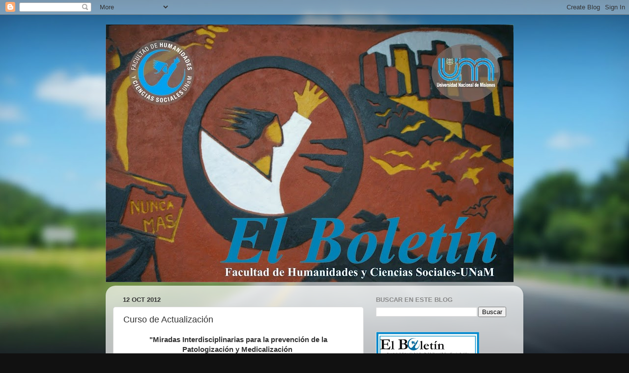

--- FILE ---
content_type: text/html; charset=UTF-8
request_url: http://boletinfhycs.blogspot.com/2012/10/curso-de-actualizacion.html
body_size: 17066
content:
<!DOCTYPE html>
<html class='v2' dir='ltr' lang='es'>
<head>
<link href='https://www.blogger.com/static/v1/widgets/335934321-css_bundle_v2.css' rel='stylesheet' type='text/css'/>
<meta content='width=1100' name='viewport'/>
<meta content='text/html; charset=UTF-8' http-equiv='Content-Type'/>
<meta content='blogger' name='generator'/>
<link href='http://boletinfhycs.blogspot.com/favicon.ico' rel='icon' type='image/x-icon'/>
<link href='http://boletinfhycs.blogspot.com/2012/10/curso-de-actualizacion.html' rel='canonical'/>
<link rel="alternate" type="application/atom+xml" title="Boletín Informativo FHyCS-UNaM - Atom" href="http://boletinfhycs.blogspot.com/feeds/posts/default" />
<link rel="alternate" type="application/rss+xml" title="Boletín Informativo FHyCS-UNaM - RSS" href="http://boletinfhycs.blogspot.com/feeds/posts/default?alt=rss" />
<link rel="service.post" type="application/atom+xml" title="Boletín Informativo FHyCS-UNaM - Atom" href="https://www.blogger.com/feeds/1911444168798071743/posts/default" />

<link rel="alternate" type="application/atom+xml" title="Boletín Informativo FHyCS-UNaM - Atom" href="http://boletinfhycs.blogspot.com/feeds/1597621523131329729/comments/default" />
<!--Can't find substitution for tag [blog.ieCssRetrofitLinks]-->
<meta content='http://boletinfhycs.blogspot.com/2012/10/curso-de-actualizacion.html' property='og:url'/>
<meta content='Curso de Actualización' property='og:title'/>
<meta content=' &quot;Miradas Interdisciplinarias para la prevención de la Patologización y Medicalización    de las Infancias y Adolescencias Actuales&quot;    Desd...' property='og:description'/>
<title>Boletín Informativo FHyCS-UNaM: Curso de Actualización</title>
<style id='page-skin-1' type='text/css'><!--
/*-----------------------------------------------
Blogger Template Style
Name:     Picture Window
Designer: Blogger
URL:      www.blogger.com
----------------------------------------------- */
/* Content
----------------------------------------------- */
body {
font: normal normal 15px Arial, Tahoma, Helvetica, FreeSans, sans-serif;
color: #333333;
background: #111111 url(//themes.googleusercontent.com/image?id=1OACCYOE0-eoTRTfsBuX1NMN9nz599ufI1Jh0CggPFA_sK80AGkIr8pLtYRpNUKPmwtEa) repeat-x fixed top center;
}
html body .region-inner {
min-width: 0;
max-width: 100%;
width: auto;
}
.content-outer {
font-size: 90%;
}
a:link {
text-decoration:none;
color: #336699;
}
a:visited {
text-decoration:none;
color: #6699cc;
}
a:hover {
text-decoration:underline;
color: #33aaff;
}
.content-outer {
background: transparent none repeat scroll top left;
-moz-border-radius: 0;
-webkit-border-radius: 0;
-goog-ms-border-radius: 0;
border-radius: 0;
-moz-box-shadow: 0 0 0 rgba(0, 0, 0, .15);
-webkit-box-shadow: 0 0 0 rgba(0, 0, 0, .15);
-goog-ms-box-shadow: 0 0 0 rgba(0, 0, 0, .15);
box-shadow: 0 0 0 rgba(0, 0, 0, .15);
margin: 20px auto;
}
.content-inner {
padding: 0;
}
/* Header
----------------------------------------------- */
.header-outer {
background: transparent none repeat-x scroll top left;
_background-image: none;
color: #ffffff;
-moz-border-radius: 0;
-webkit-border-radius: 0;
-goog-ms-border-radius: 0;
border-radius: 0;
}
.Header img, .Header #header-inner {
-moz-border-radius: 0;
-webkit-border-radius: 0;
-goog-ms-border-radius: 0;
border-radius: 0;
}
.header-inner .Header .titlewrapper,
.header-inner .Header .descriptionwrapper {
padding-left: 0;
padding-right: 0;
}
.Header h1 {
font: normal normal 36px Impact, sans-serif;
text-shadow: 1px 1px 3px rgba(0, 0, 0, 0.3);
}
.Header h1 a {
color: #ffffff;
}
.Header .description {
font-size: 130%;
}
/* Tabs
----------------------------------------------- */
.tabs-inner {
margin: .5em 20px 0;
padding: 0;
}
.tabs-inner .section {
margin: 0;
}
.tabs-inner .widget ul {
padding: 0;
background: transparent none repeat scroll bottom;
-moz-border-radius: 0;
-webkit-border-radius: 0;
-goog-ms-border-radius: 0;
border-radius: 0;
}
.tabs-inner .widget li {
border: none;
}
.tabs-inner .widget li a {
display: inline-block;
padding: .5em 1em;
margin-right: .25em;
color: #ffffff;
font: normal normal 15px Arial, Tahoma, Helvetica, FreeSans, sans-serif;
-moz-border-radius: 10px 10px 0 0;
-webkit-border-top-left-radius: 10px;
-webkit-border-top-right-radius: 10px;
-goog-ms-border-radius: 10px 10px 0 0;
border-radius: 10px 10px 0 0;
background: transparent url(https://resources.blogblog.com/blogblog/data/1kt/transparent/black50.png) repeat scroll top left;
border-right: 1px solid transparent;
}
.tabs-inner .widget li:first-child a {
padding-left: 1.25em;
-moz-border-radius-topleft: 10px;
-moz-border-radius-bottomleft: 0;
-webkit-border-top-left-radius: 10px;
-webkit-border-bottom-left-radius: 0;
-goog-ms-border-top-left-radius: 10px;
-goog-ms-border-bottom-left-radius: 0;
border-top-left-radius: 10px;
border-bottom-left-radius: 0;
}
.tabs-inner .widget li.selected a,
.tabs-inner .widget li a:hover {
position: relative;
z-index: 1;
background: transparent url(https://resources.blogblog.com/blogblog/data/1kt/transparent/white80.png) repeat scroll bottom;
color: #336699;
-moz-box-shadow: 0 0 3px rgba(0, 0, 0, .15);
-webkit-box-shadow: 0 0 3px rgba(0, 0, 0, .15);
-goog-ms-box-shadow: 0 0 3px rgba(0, 0, 0, .15);
box-shadow: 0 0 3px rgba(0, 0, 0, .15);
}
/* Headings
----------------------------------------------- */
h2 {
font: bold normal 13px Arial, Tahoma, Helvetica, FreeSans, sans-serif;
text-transform: uppercase;
color: #888888;
margin: .5em 0;
}
/* Main
----------------------------------------------- */
.main-outer {
background: transparent url(https://resources.blogblog.com/blogblog/data/1kt/transparent/white80.png) repeat scroll top left;
-moz-border-radius: 20px 20px 0 0;
-webkit-border-top-left-radius: 20px;
-webkit-border-top-right-radius: 20px;
-webkit-border-bottom-left-radius: 0;
-webkit-border-bottom-right-radius: 0;
-goog-ms-border-radius: 20px 20px 0 0;
border-radius: 20px 20px 0 0;
-moz-box-shadow: 0 1px 3px rgba(0, 0, 0, .15);
-webkit-box-shadow: 0 1px 3px rgba(0, 0, 0, .15);
-goog-ms-box-shadow: 0 1px 3px rgba(0, 0, 0, .15);
box-shadow: 0 1px 3px rgba(0, 0, 0, .15);
}
.main-inner {
padding: 15px 20px 20px;
}
.main-inner .column-center-inner {
padding: 0 0;
}
.main-inner .column-left-inner {
padding-left: 0;
}
.main-inner .column-right-inner {
padding-right: 0;
}
/* Posts
----------------------------------------------- */
h3.post-title {
margin: 0;
font: normal normal 18px Arial, Tahoma, Helvetica, FreeSans, sans-serif;
}
.comments h4 {
margin: 1em 0 0;
font: normal normal 18px Arial, Tahoma, Helvetica, FreeSans, sans-serif;
}
.date-header span {
color: #333333;
}
.post-outer {
background-color: #ffffff;
border: solid 1px #dddddd;
-moz-border-radius: 5px;
-webkit-border-radius: 5px;
border-radius: 5px;
-goog-ms-border-radius: 5px;
padding: 15px 20px;
margin: 0 -20px 20px;
}
.post-body {
line-height: 1.4;
font-size: 110%;
position: relative;
}
.post-header {
margin: 0 0 1.5em;
color: #999999;
line-height: 1.6;
}
.post-footer {
margin: .5em 0 0;
color: #999999;
line-height: 1.6;
}
#blog-pager {
font-size: 140%
}
#comments .comment-author {
padding-top: 1.5em;
border-top: dashed 1px #ccc;
border-top: dashed 1px rgba(128, 128, 128, .5);
background-position: 0 1.5em;
}
#comments .comment-author:first-child {
padding-top: 0;
border-top: none;
}
.avatar-image-container {
margin: .2em 0 0;
}
/* Comments
----------------------------------------------- */
.comments .comments-content .icon.blog-author {
background-repeat: no-repeat;
background-image: url([data-uri]);
}
.comments .comments-content .loadmore a {
border-top: 1px solid #33aaff;
border-bottom: 1px solid #33aaff;
}
.comments .continue {
border-top: 2px solid #33aaff;
}
/* Widgets
----------------------------------------------- */
.widget ul, .widget #ArchiveList ul.flat {
padding: 0;
list-style: none;
}
.widget ul li, .widget #ArchiveList ul.flat li {
border-top: dashed 1px #ccc;
border-top: dashed 1px rgba(128, 128, 128, .5);
}
.widget ul li:first-child, .widget #ArchiveList ul.flat li:first-child {
border-top: none;
}
.widget .post-body ul {
list-style: disc;
}
.widget .post-body ul li {
border: none;
}
/* Footer
----------------------------------------------- */
.footer-outer {
color:#cccccc;
background: transparent url(https://resources.blogblog.com/blogblog/data/1kt/transparent/black50.png) repeat scroll top left;
-moz-border-radius: 0 0 20px 20px;
-webkit-border-top-left-radius: 0;
-webkit-border-top-right-radius: 0;
-webkit-border-bottom-left-radius: 20px;
-webkit-border-bottom-right-radius: 20px;
-goog-ms-border-radius: 0 0 20px 20px;
border-radius: 0 0 20px 20px;
-moz-box-shadow: 0 1px 3px rgba(0, 0, 0, .15);
-webkit-box-shadow: 0 1px 3px rgba(0, 0, 0, .15);
-goog-ms-box-shadow: 0 1px 3px rgba(0, 0, 0, .15);
box-shadow: 0 1px 3px rgba(0, 0, 0, .15);
}
.footer-inner {
padding: 10px 20px 20px;
}
.footer-outer a {
color: #99ccee;
}
.footer-outer a:visited {
color: #77aaee;
}
.footer-outer a:hover {
color: #33aaff;
}
.footer-outer .widget h2 {
color: #aaaaaa;
}
/* Mobile
----------------------------------------------- */
html body.mobile {
height: auto;
}
html body.mobile {
min-height: 480px;
background-size: 100% auto;
}
.mobile .body-fauxcolumn-outer {
background: transparent none repeat scroll top left;
}
html .mobile .mobile-date-outer, html .mobile .blog-pager {
border-bottom: none;
background: transparent url(https://resources.blogblog.com/blogblog/data/1kt/transparent/white80.png) repeat scroll top left;
margin-bottom: 10px;
}
.mobile .date-outer {
background: transparent url(https://resources.blogblog.com/blogblog/data/1kt/transparent/white80.png) repeat scroll top left;
}
.mobile .header-outer, .mobile .main-outer,
.mobile .post-outer, .mobile .footer-outer {
-moz-border-radius: 0;
-webkit-border-radius: 0;
-goog-ms-border-radius: 0;
border-radius: 0;
}
.mobile .content-outer,
.mobile .main-outer,
.mobile .post-outer {
background: inherit;
border: none;
}
.mobile .content-outer {
font-size: 100%;
}
.mobile-link-button {
background-color: #336699;
}
.mobile-link-button a:link, .mobile-link-button a:visited {
color: #ffffff;
}
.mobile-index-contents {
color: #333333;
}
.mobile .tabs-inner .PageList .widget-content {
background: transparent url(https://resources.blogblog.com/blogblog/data/1kt/transparent/white80.png) repeat scroll bottom;
color: #336699;
}
.mobile .tabs-inner .PageList .widget-content .pagelist-arrow {
border-left: 1px solid transparent;
}

--></style>
<style id='template-skin-1' type='text/css'><!--
body {
min-width: 850px;
}
.content-outer, .content-fauxcolumn-outer, .region-inner {
min-width: 850px;
max-width: 850px;
_width: 850px;
}
.main-inner .columns {
padding-left: 0;
padding-right: 310px;
}
.main-inner .fauxcolumn-center-outer {
left: 0;
right: 310px;
/* IE6 does not respect left and right together */
_width: expression(this.parentNode.offsetWidth -
parseInt("0") -
parseInt("310px") + 'px');
}
.main-inner .fauxcolumn-left-outer {
width: 0;
}
.main-inner .fauxcolumn-right-outer {
width: 310px;
}
.main-inner .column-left-outer {
width: 0;
right: 100%;
margin-left: -0;
}
.main-inner .column-right-outer {
width: 310px;
margin-right: -310px;
}
#layout {
min-width: 0;
}
#layout .content-outer {
min-width: 0;
width: 800px;
}
#layout .region-inner {
min-width: 0;
width: auto;
}
body#layout div.add_widget {
padding: 8px;
}
body#layout div.add_widget a {
margin-left: 32px;
}
--></style>
<style>
    body {background-image:url(\/\/themes.googleusercontent.com\/image?id=1OACCYOE0-eoTRTfsBuX1NMN9nz599ufI1Jh0CggPFA_sK80AGkIr8pLtYRpNUKPmwtEa);}
    
@media (max-width: 200px) { body {background-image:url(\/\/themes.googleusercontent.com\/image?id=1OACCYOE0-eoTRTfsBuX1NMN9nz599ufI1Jh0CggPFA_sK80AGkIr8pLtYRpNUKPmwtEa&options=w200);}}
@media (max-width: 400px) and (min-width: 201px) { body {background-image:url(\/\/themes.googleusercontent.com\/image?id=1OACCYOE0-eoTRTfsBuX1NMN9nz599ufI1Jh0CggPFA_sK80AGkIr8pLtYRpNUKPmwtEa&options=w400);}}
@media (max-width: 800px) and (min-width: 401px) { body {background-image:url(\/\/themes.googleusercontent.com\/image?id=1OACCYOE0-eoTRTfsBuX1NMN9nz599ufI1Jh0CggPFA_sK80AGkIr8pLtYRpNUKPmwtEa&options=w800);}}
@media (max-width: 1200px) and (min-width: 801px) { body {background-image:url(\/\/themes.googleusercontent.com\/image?id=1OACCYOE0-eoTRTfsBuX1NMN9nz599ufI1Jh0CggPFA_sK80AGkIr8pLtYRpNUKPmwtEa&options=w1200);}}
/* Last tag covers anything over one higher than the previous max-size cap. */
@media (min-width: 1201px) { body {background-image:url(\/\/themes.googleusercontent.com\/image?id=1OACCYOE0-eoTRTfsBuX1NMN9nz599ufI1Jh0CggPFA_sK80AGkIr8pLtYRpNUKPmwtEa&options=w1600);}}
  </style>
<link href='https://www.blogger.com/dyn-css/authorization.css?targetBlogID=1911444168798071743&amp;zx=72fb1752-19dc-4af2-a254-9e9cab151e0c' media='none' onload='if(media!=&#39;all&#39;)media=&#39;all&#39;' rel='stylesheet'/><noscript><link href='https://www.blogger.com/dyn-css/authorization.css?targetBlogID=1911444168798071743&amp;zx=72fb1752-19dc-4af2-a254-9e9cab151e0c' rel='stylesheet'/></noscript>
<meta name='google-adsense-platform-account' content='ca-host-pub-1556223355139109'/>
<meta name='google-adsense-platform-domain' content='blogspot.com'/>

</head>
<body class='loading variant-open'>
<div class='navbar section' id='navbar' name='Barra de navegación'><div class='widget Navbar' data-version='1' id='Navbar1'><script type="text/javascript">
    function setAttributeOnload(object, attribute, val) {
      if(window.addEventListener) {
        window.addEventListener('load',
          function(){ object[attribute] = val; }, false);
      } else {
        window.attachEvent('onload', function(){ object[attribute] = val; });
      }
    }
  </script>
<div id="navbar-iframe-container"></div>
<script type="text/javascript" src="https://apis.google.com/js/platform.js"></script>
<script type="text/javascript">
      gapi.load("gapi.iframes:gapi.iframes.style.bubble", function() {
        if (gapi.iframes && gapi.iframes.getContext) {
          gapi.iframes.getContext().openChild({
              url: 'https://www.blogger.com/navbar/1911444168798071743?po\x3d1597621523131329729\x26origin\x3dhttp://boletinfhycs.blogspot.com',
              where: document.getElementById("navbar-iframe-container"),
              id: "navbar-iframe"
          });
        }
      });
    </script><script type="text/javascript">
(function() {
var script = document.createElement('script');
script.type = 'text/javascript';
script.src = '//pagead2.googlesyndication.com/pagead/js/google_top_exp.js';
var head = document.getElementsByTagName('head')[0];
if (head) {
head.appendChild(script);
}})();
</script>
</div></div>
<div class='body-fauxcolumns'>
<div class='fauxcolumn-outer body-fauxcolumn-outer'>
<div class='cap-top'>
<div class='cap-left'></div>
<div class='cap-right'></div>
</div>
<div class='fauxborder-left'>
<div class='fauxborder-right'></div>
<div class='fauxcolumn-inner'>
</div>
</div>
<div class='cap-bottom'>
<div class='cap-left'></div>
<div class='cap-right'></div>
</div>
</div>
</div>
<div class='content'>
<div class='content-fauxcolumns'>
<div class='fauxcolumn-outer content-fauxcolumn-outer'>
<div class='cap-top'>
<div class='cap-left'></div>
<div class='cap-right'></div>
</div>
<div class='fauxborder-left'>
<div class='fauxborder-right'></div>
<div class='fauxcolumn-inner'>
</div>
</div>
<div class='cap-bottom'>
<div class='cap-left'></div>
<div class='cap-right'></div>
</div>
</div>
</div>
<div class='content-outer'>
<div class='content-cap-top cap-top'>
<div class='cap-left'></div>
<div class='cap-right'></div>
</div>
<div class='fauxborder-left content-fauxborder-left'>
<div class='fauxborder-right content-fauxborder-right'></div>
<div class='content-inner'>
<header>
<div class='header-outer'>
<div class='header-cap-top cap-top'>
<div class='cap-left'></div>
<div class='cap-right'></div>
</div>
<div class='fauxborder-left header-fauxborder-left'>
<div class='fauxborder-right header-fauxborder-right'></div>
<div class='region-inner header-inner'>
<div class='header section' id='header' name='Cabecera'><div class='widget Header' data-version='1' id='Header1'>
<div id='header-inner'>
<a href='http://boletinfhycs.blogspot.com/' style='display: block'>
<img alt='Boletín Informativo FHyCS-UNaM' height='525px; ' id='Header1_headerimg' src='https://blogger.googleusercontent.com/img/b/R29vZ2xl/AVvXsEjKBF4LrNHpDUx1gCuMr51Sz_Kid_14-pkO_cbSNPPl0SCgD0Od9NBMAHeKohJrrEWMDfoo8AhCEq9aKMQOr1ZrBom7DvKesFkf-NlhR2pULrOq2sowcWmrr9Uxk-yxNY1mab4DRDkaPAI/s830/portada+2014.jpg' style='display: block' width='830px; '/>
</a>
</div>
</div></div>
</div>
</div>
<div class='header-cap-bottom cap-bottom'>
<div class='cap-left'></div>
<div class='cap-right'></div>
</div>
</div>
</header>
<div class='tabs-outer'>
<div class='tabs-cap-top cap-top'>
<div class='cap-left'></div>
<div class='cap-right'></div>
</div>
<div class='fauxborder-left tabs-fauxborder-left'>
<div class='fauxborder-right tabs-fauxborder-right'></div>
<div class='region-inner tabs-inner'>
<div class='tabs no-items section' id='crosscol' name='Multicolumnas'></div>
<div class='tabs no-items section' id='crosscol-overflow' name='Cross-Column 2'></div>
</div>
</div>
<div class='tabs-cap-bottom cap-bottom'>
<div class='cap-left'></div>
<div class='cap-right'></div>
</div>
</div>
<div class='main-outer'>
<div class='main-cap-top cap-top'>
<div class='cap-left'></div>
<div class='cap-right'></div>
</div>
<div class='fauxborder-left main-fauxborder-left'>
<div class='fauxborder-right main-fauxborder-right'></div>
<div class='region-inner main-inner'>
<div class='columns fauxcolumns'>
<div class='fauxcolumn-outer fauxcolumn-center-outer'>
<div class='cap-top'>
<div class='cap-left'></div>
<div class='cap-right'></div>
</div>
<div class='fauxborder-left'>
<div class='fauxborder-right'></div>
<div class='fauxcolumn-inner'>
</div>
</div>
<div class='cap-bottom'>
<div class='cap-left'></div>
<div class='cap-right'></div>
</div>
</div>
<div class='fauxcolumn-outer fauxcolumn-left-outer'>
<div class='cap-top'>
<div class='cap-left'></div>
<div class='cap-right'></div>
</div>
<div class='fauxborder-left'>
<div class='fauxborder-right'></div>
<div class='fauxcolumn-inner'>
</div>
</div>
<div class='cap-bottom'>
<div class='cap-left'></div>
<div class='cap-right'></div>
</div>
</div>
<div class='fauxcolumn-outer fauxcolumn-right-outer'>
<div class='cap-top'>
<div class='cap-left'></div>
<div class='cap-right'></div>
</div>
<div class='fauxborder-left'>
<div class='fauxborder-right'></div>
<div class='fauxcolumn-inner'>
</div>
</div>
<div class='cap-bottom'>
<div class='cap-left'></div>
<div class='cap-right'></div>
</div>
</div>
<!-- corrects IE6 width calculation -->
<div class='columns-inner'>
<div class='column-center-outer'>
<div class='column-center-inner'>
<div class='main section' id='main' name='Principal'><div class='widget Blog' data-version='1' id='Blog1'>
<div class='blog-posts hfeed'>

          <div class="date-outer">
        
<h2 class='date-header'><span>12 oct 2012</span></h2>

          <div class="date-posts">
        
<div class='post-outer'>
<div class='post hentry uncustomized-post-template' itemprop='blogPost' itemscope='itemscope' itemtype='http://schema.org/BlogPosting'>
<meta content='1911444168798071743' itemprop='blogId'/>
<meta content='1597621523131329729' itemprop='postId'/>
<a name='1597621523131329729'></a>
<h3 class='post-title entry-title' itemprop='name'>
Curso de Actualización
</h3>
<div class='post-header'>
<div class='post-header-line-1'></div>
</div>
<div class='post-body entry-content' id='post-body-1597621523131329729' itemprop='description articleBody'>
<div style="text-align: center;">
<b>"Miradas Interdisciplinarias para la prevención de la Patologización y Medicalización&nbsp;</b></div>
<div style="text-align: center;">
<b>de las Infancias y Adolescencias Actuales"</b></div>
<br />
<div style="text-align: justify;">
Desde la coordinación del curso de Actualización Miradas Interdisciplinarias comunican que el próximo sábado 20 de Octubre se desarrollará el 4to encuentro en la Facultad de Humanidades y Ciencias Sociales. La cita será a partir de las 8hs hasta las 13hs en el 4to piso.</div>
<div>
<br /></div>
<div>
<br /></div>
<div style='clear: both;'></div>
</div>
<div class='post-footer'>
<div class='post-footer-line post-footer-line-1'>
<span class='post-author vcard'>
Publicado por
<span class='fn' itemprop='author' itemscope='itemscope' itemtype='http://schema.org/Person'>
<meta content='https://www.blogger.com/profile/03796460804858544579' itemprop='url'/>
<a class='g-profile' href='https://www.blogger.com/profile/03796460804858544579' rel='author' title='author profile'>
<span itemprop='name'>Boletín FHyCS</span>
</a>
</span>
</span>
<span class='post-timestamp'>
</span>
<span class='post-comment-link'>
</span>
<span class='post-icons'>
</span>
<div class='post-share-buttons goog-inline-block'>
</div>
</div>
<div class='post-footer-line post-footer-line-2'>
<span class='post-labels'>
</span>
</div>
<div class='post-footer-line post-footer-line-3'>
<span class='post-location'>
</span>
</div>
</div>
</div>
<div class='comments' id='comments'>
<a name='comments'></a>
<h4>No hay comentarios:</h4>
<div id='Blog1_comments-block-wrapper'>
<dl class='avatar-comment-indent' id='comments-block'>
</dl>
</div>
<p class='comment-footer'>
<div class='comment-form'>
<a name='comment-form'></a>
<h4 id='comment-post-message'>Publicar un comentario</h4>
<p>
</p>
<a href='https://www.blogger.com/comment/frame/1911444168798071743?po=1597621523131329729&hl=es&saa=85391&origin=http://boletinfhycs.blogspot.com' id='comment-editor-src'></a>
<iframe allowtransparency='true' class='blogger-iframe-colorize blogger-comment-from-post' frameborder='0' height='410px' id='comment-editor' name='comment-editor' src='' width='100%'></iframe>
<script src='https://www.blogger.com/static/v1/jsbin/2830521187-comment_from_post_iframe.js' type='text/javascript'></script>
<script type='text/javascript'>
      BLOG_CMT_createIframe('https://www.blogger.com/rpc_relay.html');
    </script>
</div>
</p>
</div>
</div>

        </div></div>
      
</div>
<div class='blog-pager' id='blog-pager'>
<span id='blog-pager-newer-link'>
<a class='blog-pager-newer-link' href='http://boletinfhycs.blogspot.com/2012/10/muestra-fotografica.html' id='Blog1_blog-pager-newer-link' title='Entrada más reciente'>Entrada más reciente</a>
</span>
<span id='blog-pager-older-link'>
<a class='blog-pager-older-link' href='http://boletinfhycs.blogspot.com/2012/10/encuentro-nacional-de-mujeres-mucho-mas.html' id='Blog1_blog-pager-older-link' title='Entrada antigua'>Entrada antigua</a>
</span>
<a class='home-link' href='http://boletinfhycs.blogspot.com/'>Inicio</a>
</div>
<div class='clear'></div>
<div class='post-feeds'>
<div class='feed-links'>
Suscribirse a:
<a class='feed-link' href='http://boletinfhycs.blogspot.com/feeds/1597621523131329729/comments/default' target='_blank' type='application/atom+xml'>Enviar comentarios (Atom)</a>
</div>
</div>
</div></div>
</div>
</div>
<div class='column-left-outer'>
<div class='column-left-inner'>
<aside>
</aside>
</div>
</div>
<div class='column-right-outer'>
<div class='column-right-inner'>
<aside>
<div class='sidebar section' id='sidebar-right-1'><div class='widget BlogSearch' data-version='1' id='BlogSearch1'>
<h2 class='title'>Buscar en este BLOG</h2>
<div class='widget-content'>
<div id='BlogSearch1_form'>
<form action='http://boletinfhycs.blogspot.com/search' class='gsc-search-box' target='_top'>
<table cellpadding='0' cellspacing='0' class='gsc-search-box'>
<tbody>
<tr>
<td class='gsc-input'>
<input autocomplete='off' class='gsc-input' name='q' size='10' title='search' type='text' value=''/>
</td>
<td class='gsc-search-button'>
<input class='gsc-search-button' title='search' type='submit' value='Buscar'/>
</td>
</tr>
</tbody>
</table>
</form>
</div>
</div>
<div class='clear'></div>
</div><div class='widget Image' data-version='1' id='Image1'>
<div class='widget-content'>
<img alt='' height='65' id='Image1_img' src='http://3.bp.blogspot.com/_5vnUdX_YgJc/S-gOmwKJlxI/AAAAAAAAAF8/PtXYJZxgeAo/S210/El+Bolet%C3%ADn.jpg' width='210'/>
<br/>
</div>
<div class='clear'></div>
</div><div class='widget Profile' data-version='1' id='Profile1'>
<div class='widget-content'>
<dl class='profile-datablock'>
<dt class='profile-data'>
<a class='profile-name-link g-profile' href='https://www.blogger.com/profile/03796460804858544579' rel='author' style='background-image: url(//www.blogger.com/img/logo-16.png);'>
Boletín FHyCS
</a>
</dt>
</dl>
<a class='profile-link' href='https://www.blogger.com/profile/03796460804858544579' rel='author'>Ver todo mi perfil</a>
<div class='clear'></div>
</div>
</div><div class='widget Text' data-version='1' id='Text2'>
<h2 class='title'>&#191;Qué es la Extensión Universitaria?</h2>
<div class='widget-content'>
La Extensión Universitaria constituye la instancia de interacción  entre la Universidad y la Comunidad, a través de acciones y aportes que  contribuyan al mejoramiento de la calidad de vida. Las  actividades de Extensión, forman parte de las tareas sustantivas de la  Universidad Pública. teniendo un carácter eminentemente social y  educativo, de mutua retroalimentación entre la comunidad y la  Universidad.<span style="font-weight: bold; color: rgb(0, 0, 102);"><br/></span><span style="font-weight: bold; color: rgb(0, 0, 102);"></span>
</div>
<div class='clear'></div>
</div><div class='widget Text' data-version='1' id='Text3'>
<h2 class='title'>Directivos FHyCS</h2>
<div class='widget-content'>
<span style="font-weight: bold;">Decanato</span><br />Decana<div>Mgter. Gisela Elizabeth Spasiuk<br /><span style="font-weight: normal;font-size:100%;">Vicedecano</span><br /><div style="font-weight: normal;">Mgter. Rubén Aníbal Zamboni</div><div style="font-weight: normal;"><span style="font-weight: bold;font-size:100%;">Secretaría Administrativa</span></div><div style="font-weight: normal;">Secretaria </div><div style="font-weight: normal;">Sra. Susana Álvez<br /><span style="font-weight: bold;">Secretaría Académica</span><br />Secretaria </div><div style="font-weight: normal;">Prof. María Inés Amable<br />Secretaria Adjunta</div><div style="font-weight: normal;">Esp. Silvia Mendez <br />Coordinador de Programas especiales</div><div style="font-weight: normal;">Mgter. Javier Figueroa<br /><span style="font-weight: bold;">Secretaría de Extensión y Vinculación Tecnológica</span><br />Secretario</div><div style="font-weight: normal;">Mgter. Jorge Alcaráz<br />Secretario Adjunto</div><div style="font-weight: normal;">Lic. Hugo Meza<br /><span style="font-weight: bold;">Secretaría de Investigación </span><span style="font-weight: bold;">y Posgrado</span><br />Secretaria Mgter. Ana María Gorosito Kramer</div><div><b>Secretaría del Consejo Directivo</b></div><div style="font-weight: normal;">Esp. Esteban Cártago Lozina<br /><b>Secretarío de Asuntos Estudiantiles</b><br />Secretario Prof. Renzo Rodríguez<br /><b><br /></b></div><div style="font-weight: normal;"><b>Coordinadores de Egresados</b><br />Prof. Lorena Gutierrez <br />Prof. Mario Silva<br /> <br /></div></div>
</div>
<div class='clear'></div>
</div><div class='widget Image' data-version='1' id='Image2'>
<div class='widget-content'>
<img alt='' height='80' id='Image2_img' src='https://blogger.googleusercontent.com/img/b/R29vZ2xl/AVvXsEjxeDICJulo7UeapM5Loq39IlsnlPJtFpa9zcShH9ceavUtFZSUU0Ot6zB9Lw_D4ApI2EJj1ipVrEdhFZ1ZjcOUIPudn8BFmUCwlDhr_Yd1PDWAgnyuIA8InvtlFGZ56YNAKgx5Bx_Q844/s210/descargapdf.gif' width='210'/>
<br/>
</div>
<div class='clear'></div>
</div><div class='widget LinkList' data-version='1' id='LinkList3'>
<h2>El Boletín 2012</h2>
<div class='widget-content'>
<ul>
<li><a href='http://sharesend.com/neh67'>Boletín N.49 24 de abril de 2012</a></li>
<li><a href='http://sharesend.com/dx8nw'>Boletín N.48 9 de abril de 2012</a></li>
<li><a href='http://sharesend.com/ez8kz'>Boletín N.47 29 de febrero de 2012</a></li>
<li><a href='http://es.scribd.com/doc/81445700/Bole-Tin-46'>Boletín N.46 13 de febrero de 2012</a></li>
</ul>
<div class='clear'></div>
</div>
</div><div class='widget Image' data-version='1' id='Image4'>
<h2>Cartilla del Ingresante 2012</h2>
<div class='widget-content'>
<a href='http://sharesend.com/asb8t'>
<img alt='Cartilla del Ingresante 2012' height='54' id='Image4_img' src='https://blogger.googleusercontent.com/img/b/R29vZ2xl/AVvXsEgbEE6TE5naTqOiIKH2wqKKUGrspGOkEdVDyQHrUrCqUDD1zpQ6weg7KwRM8K7FenAzIVJn8h8saj0iPJlpXkQmTL-isF9XetUorVVrY4S3HZuX7uaMyy7czeR0rKr_0zLOdH7heYPrU0s/s150/El+Bolet%25C3%25ADn.jpg' width='150'/>
</a>
<br/>
<span class='caption'>Disponible Aquí</span>
</div>
<div class='clear'></div>
</div><div class='widget Image' data-version='1' id='Image6'>
<h2>Guía para recorrer la FHyCS</h2>
<div class='widget-content'>
<a href='http://sharesend.com/nlywk'>
<img alt='Guía para recorrer la FHyCS' height='210' id='Image6_img' src='https://blogger.googleusercontent.com/img/b/R29vZ2xl/AVvXsEjQl-OTOjYw4SKPg64X7Nmbbw_36lKQK_59MM7Pa0oKN-ltCspUTbJsrfqUZs7Rm6iVF05_-zzhhNMqtSan_ICFRwQeUismLFrakoEF0K-_FagKw5_UDCeLCyE65pKwWhw0Mt9Lh2E_W9E/s210/Publicacion+para+la+Secretaria01.jpg' width='149'/>
</a>
<br/>
<span class='caption'>Disponible para Descarga</span>
</div>
<div class='clear'></div>
</div><div class='widget LinkList' data-version='1' id='LinkList2'>
<h2>El Boletín (Ediciones 2011)</h2>
<div class='widget-content'>
<ul>
<li><a href='http://sharesend.com/xqrlq'>Boletín N.45 -13 de diciembre de 2011-</a></li>
<li><a href='http://sharesend.com/s5p3f'>Boletín N.44 -22 de noviembre de 2011-</a></li>
<li><a href='http://sharesend.com/kgj5f'>Boletín N.43 -7 de noviembre de 2011-</a></li>
<li><a href='http://sharesend.com/lgxjt'>Boletin N.42 -3 de octubre de 2011-</a></li>
<li><a href='http://sharesend.com/vgidq'>Boletín N.41 -6 de septiembre de 2011-</a></li>
<li><a href='http://sharesend.com/2nana'>Boletín N.40 -23 de agosto de 2011-</a></li>
<li><a href='http://sharesend.com/7mwj2'>Boletín N.39 -9 de marzo de 2011-</a></li>
</ul>
<div class='clear'></div>
</div>
</div><div class='widget LinkList' data-version='1' id='LinkList1'>
<h2>El Boletín (ediciones 2010)</h2>
<div class='widget-content'>
<ul>
<li><a href='http://sharesend.com/xg9f2'>Boletin N.38 -26 noviembre de 2010-</a></li>
<li><a href='http://sharesend.com/cwvh9'>Boletin N.37 -2 de noviembre de 2010-</a></li>
<li><a href='http://sharesend.com/l2tz3'>Boletín N.36 -13 de octubre de 2010-</a></li>
<li><a href='http://sharesend.com/tuqxg'>Boletín N.35 29 de septiembre de 2010</a></li>
<li><a href='http://sharesend.com/ym3a9'>Boletín N.34 13-septiembre-2010</a></li>
<li><a href='http://sharesend.com/eo8c9'>Boletín N.33 30-agosto-2010</a></li>
<li><a href='http://sharesend.com/txuqq'>Boletín N.32 5-agosto-2010</a></li>
<li><a href='http://sharesend.com/xhrgm'>Boletín N.31 24-junio-2010</a></li>
<li><a href='http://sharesend.com/y7k5d'>Boletín N.30 7-junio-2010</a></li>
<li><a href='http://sharesend.com/gx9y0'>Boletín N.29 20-mayo-2010</a></li>
<li><a href='http://sharesend.com/dfaw3'>Boletín N.28 06-mayo-2010</a></li>
<li><a href='http://sharesend.com/cmtrp'>Boletín N.27 19-abril-2010</a></li>
<li><a href='http://sharesend.com/jylmd'>Boletín N.26 06-abril-2010</a></li>
<li><a href='http://sharesend.com/3rq8y'>Boletín N.25 15-marzo-2010</a></li>
</ul>
<div class='clear'></div>
</div>
</div><div class='widget Image' data-version='1' id='Image3'>
<h2>Cartilla del Ingresante 2011</h2>
<div class='widget-content'>
<a href='http://sharesend.com/fuu0r'>
<img alt='Cartilla del Ingresante 2011' height='210' id='Image3_img' src='https://blogger.googleusercontent.com/img/b/R29vZ2xl/AVvXsEhzcja517QmDlY9dSlMrxZ3AXHLGR7VnxoqMcLzS1WgHEu9Al1Z-Tn6uQ5V7j_-kvsgzxRGJ1MZcKDq0T09pAOx7sKspxEK3oUUGO9Bk8jeWVLQ8k6-qblDj24KJaKsSktysj8pY6zLiHk/s210/cartilla+del+ingresante.JPG' width='140'/>
</a>
<br/>
<span class='caption'>Descargá la versión PDF</span>
</div>
<div class='clear'></div>
</div><div class='widget LinkList' data-version='1' id='LinkList4'>
<h2>Revista Género en Plural</h2>
<div class='widget-content'>
<ul>
<li><a href='http://sharesend.com/9eumy'>Revista Género en Plural N.2</a></li>
<li><a href='http://sharesend.com/a5hzg'>Revista Género en Plural N.1</a></li>
</ul>
<div class='clear'></div>
</div>
</div><div class='widget PopularPosts' data-version='1' id='PopularPosts1'>
<h2>Lo más visto</h2>
<div class='widget-content popular-posts'>
<ul>
<li>
<a href='http://boletinfhycs.blogspot.com/2012/02/becas-otorgadas-por-la-oea-para.html'>Becas otorgadas por la OEA para estudios de Postgrados</a>
</li>
<li>
<a href='http://boletinfhycs.blogspot.com/2012/10/duelo.html'>DUELO</a>
</li>
<li>
<a href='http://boletinfhycs.blogspot.com/2014/12/viii-congreso-nacional-de-didactica-de.html'>VIII Congreso Nacional de Didáctica de la Lengua y la Literatura &#8220;Celebrando los veinte años 1995-2015&#8221;</a>
</li>
<li>
<a href='http://boletinfhycs.blogspot.com/2011/04/vii-congreso-nacional-de-didactica-de.html'>VII  Congreso Nacional de Didáctica de la Lengua y la Literatura</a>
</li>
<li>
<a href='http://boletinfhycs.blogspot.com/2012/03/inscripciones-abiertas-cursos-de-lengua.html'>Inscripciones abiertas: Cursos de Lengua de Señas</a>
</li>
</ul>
<div class='clear'></div>
</div>
</div><div class='widget HTML' data-version='1' id='HTML1'>
<h2 class='title'>Visitas a El Boletín</h2>
<div class='widget-content'>
<!-- Begin  dballzepisode.blogspot.com - provided code --><script type="text/javascript" src="http://feedjit.com/serve/?bc=FFFFFF&tc=5F5F5F&brd1=0000FF&lnk=5F5F5F&hc=0000FF&ww=160"></script><noscript>
<a href="http://feedjit.com/">Feedjit Live Blog Stats</a></noscript><!-- End dbgtepisode.blogspot.com - provided code -->
</div>
<div class='clear'></div>
</div><div class='widget TextList' data-version='1' id='TextList1'>
<h2>Enlaces</h2>
<div class='widget-content'>
<ul>
<li><a href="http://www.unam.edu.ar" target="_new">Universidad Nacional de Misiones</a></li>
<li><a href="http://www.fhycs.unam.edu.ar" target="_new">Facultad de Humanidades y Ciencias Sociales</a></li>
<li><a href="http://autogestion.fhycs.unam.edu.ar/" target="_new">Autogestión de Alumnos (Inscripción a exámenes, cursadas, etc.)</a></li>
<li><a href="http://aulavirtual.fhycs.unam.edu.ar/" target="_new">Aula Virtual</a></li>
</ul>
<div class='clear'></div>
</div>
</div><div class='widget BlogArchive' data-version='1' id='BlogArchive1'>
<h2>Publicaciones Anteriores</h2>
<div class='widget-content'>
<div id='ArchiveList'>
<div id='BlogArchive1_ArchiveList'>
<ul class='hierarchy'>
<li class='archivedate collapsed'>
<a class='toggle' href='javascript:void(0)'>
<span class='zippy'>

        &#9658;&#160;
      
</span>
</a>
<a class='post-count-link' href='http://boletinfhycs.blogspot.com/2015/'>
15
</a>
<span class='post-count' dir='ltr'>(50)</span>
<ul class='hierarchy'>
<li class='archivedate collapsed'>
<a class='toggle' href='javascript:void(0)'>
<span class='zippy'>

        &#9658;&#160;
      
</span>
</a>
<a class='post-count-link' href='http://boletinfhycs.blogspot.com/2015/04/'>
abril 2015
</a>
<span class='post-count' dir='ltr'>(3)</span>
</li>
</ul>
<ul class='hierarchy'>
<li class='archivedate collapsed'>
<a class='toggle' href='javascript:void(0)'>
<span class='zippy'>

        &#9658;&#160;
      
</span>
</a>
<a class='post-count-link' href='http://boletinfhycs.blogspot.com/2015/03/'>
marzo 2015
</a>
<span class='post-count' dir='ltr'>(26)</span>
</li>
</ul>
<ul class='hierarchy'>
<li class='archivedate collapsed'>
<a class='toggle' href='javascript:void(0)'>
<span class='zippy'>

        &#9658;&#160;
      
</span>
</a>
<a class='post-count-link' href='http://boletinfhycs.blogspot.com/2015/02/'>
febrero 2015
</a>
<span class='post-count' dir='ltr'>(21)</span>
</li>
</ul>
</li>
</ul>
<ul class='hierarchy'>
<li class='archivedate collapsed'>
<a class='toggle' href='javascript:void(0)'>
<span class='zippy'>

        &#9658;&#160;
      
</span>
</a>
<a class='post-count-link' href='http://boletinfhycs.blogspot.com/2014/'>
14
</a>
<span class='post-count' dir='ltr'>(281)</span>
<ul class='hierarchy'>
<li class='archivedate collapsed'>
<a class='toggle' href='javascript:void(0)'>
<span class='zippy'>

        &#9658;&#160;
      
</span>
</a>
<a class='post-count-link' href='http://boletinfhycs.blogspot.com/2014/12/'>
diciembre 2014
</a>
<span class='post-count' dir='ltr'>(19)</span>
</li>
</ul>
<ul class='hierarchy'>
<li class='archivedate collapsed'>
<a class='toggle' href='javascript:void(0)'>
<span class='zippy'>

        &#9658;&#160;
      
</span>
</a>
<a class='post-count-link' href='http://boletinfhycs.blogspot.com/2014/11/'>
noviembre 2014
</a>
<span class='post-count' dir='ltr'>(33)</span>
</li>
</ul>
<ul class='hierarchy'>
<li class='archivedate collapsed'>
<a class='toggle' href='javascript:void(0)'>
<span class='zippy'>

        &#9658;&#160;
      
</span>
</a>
<a class='post-count-link' href='http://boletinfhycs.blogspot.com/2014/10/'>
octubre 2014
</a>
<span class='post-count' dir='ltr'>(27)</span>
</li>
</ul>
<ul class='hierarchy'>
<li class='archivedate collapsed'>
<a class='toggle' href='javascript:void(0)'>
<span class='zippy'>

        &#9658;&#160;
      
</span>
</a>
<a class='post-count-link' href='http://boletinfhycs.blogspot.com/2014/09/'>
septiembre 2014
</a>
<span class='post-count' dir='ltr'>(51)</span>
</li>
</ul>
<ul class='hierarchy'>
<li class='archivedate collapsed'>
<a class='toggle' href='javascript:void(0)'>
<span class='zippy'>

        &#9658;&#160;
      
</span>
</a>
<a class='post-count-link' href='http://boletinfhycs.blogspot.com/2014/08/'>
agosto 2014
</a>
<span class='post-count' dir='ltr'>(41)</span>
</li>
</ul>
<ul class='hierarchy'>
<li class='archivedate collapsed'>
<a class='toggle' href='javascript:void(0)'>
<span class='zippy'>

        &#9658;&#160;
      
</span>
</a>
<a class='post-count-link' href='http://boletinfhycs.blogspot.com/2014/07/'>
julio 2014
</a>
<span class='post-count' dir='ltr'>(7)</span>
</li>
</ul>
<ul class='hierarchy'>
<li class='archivedate collapsed'>
<a class='toggle' href='javascript:void(0)'>
<span class='zippy'>

        &#9658;&#160;
      
</span>
</a>
<a class='post-count-link' href='http://boletinfhycs.blogspot.com/2014/06/'>
junio 2014
</a>
<span class='post-count' dir='ltr'>(14)</span>
</li>
</ul>
<ul class='hierarchy'>
<li class='archivedate collapsed'>
<a class='toggle' href='javascript:void(0)'>
<span class='zippy'>

        &#9658;&#160;
      
</span>
</a>
<a class='post-count-link' href='http://boletinfhycs.blogspot.com/2014/05/'>
mayo 2014
</a>
<span class='post-count' dir='ltr'>(19)</span>
</li>
</ul>
<ul class='hierarchy'>
<li class='archivedate collapsed'>
<a class='toggle' href='javascript:void(0)'>
<span class='zippy'>

        &#9658;&#160;
      
</span>
</a>
<a class='post-count-link' href='http://boletinfhycs.blogspot.com/2014/04/'>
abril 2014
</a>
<span class='post-count' dir='ltr'>(19)</span>
</li>
</ul>
<ul class='hierarchy'>
<li class='archivedate collapsed'>
<a class='toggle' href='javascript:void(0)'>
<span class='zippy'>

        &#9658;&#160;
      
</span>
</a>
<a class='post-count-link' href='http://boletinfhycs.blogspot.com/2014/03/'>
marzo 2014
</a>
<span class='post-count' dir='ltr'>(30)</span>
</li>
</ul>
<ul class='hierarchy'>
<li class='archivedate collapsed'>
<a class='toggle' href='javascript:void(0)'>
<span class='zippy'>

        &#9658;&#160;
      
</span>
</a>
<a class='post-count-link' href='http://boletinfhycs.blogspot.com/2014/02/'>
febrero 2014
</a>
<span class='post-count' dir='ltr'>(21)</span>
</li>
</ul>
</li>
</ul>
<ul class='hierarchy'>
<li class='archivedate collapsed'>
<a class='toggle' href='javascript:void(0)'>
<span class='zippy'>

        &#9658;&#160;
      
</span>
</a>
<a class='post-count-link' href='http://boletinfhycs.blogspot.com/2013/'>
13
</a>
<span class='post-count' dir='ltr'>(366)</span>
<ul class='hierarchy'>
<li class='archivedate collapsed'>
<a class='toggle' href='javascript:void(0)'>
<span class='zippy'>

        &#9658;&#160;
      
</span>
</a>
<a class='post-count-link' href='http://boletinfhycs.blogspot.com/2013/12/'>
diciembre 2013
</a>
<span class='post-count' dir='ltr'>(20)</span>
</li>
</ul>
<ul class='hierarchy'>
<li class='archivedate collapsed'>
<a class='toggle' href='javascript:void(0)'>
<span class='zippy'>

        &#9658;&#160;
      
</span>
</a>
<a class='post-count-link' href='http://boletinfhycs.blogspot.com/2013/11/'>
noviembre 2013
</a>
<span class='post-count' dir='ltr'>(36)</span>
</li>
</ul>
<ul class='hierarchy'>
<li class='archivedate collapsed'>
<a class='toggle' href='javascript:void(0)'>
<span class='zippy'>

        &#9658;&#160;
      
</span>
</a>
<a class='post-count-link' href='http://boletinfhycs.blogspot.com/2013/10/'>
octubre 2013
</a>
<span class='post-count' dir='ltr'>(32)</span>
</li>
</ul>
<ul class='hierarchy'>
<li class='archivedate collapsed'>
<a class='toggle' href='javascript:void(0)'>
<span class='zippy'>

        &#9658;&#160;
      
</span>
</a>
<a class='post-count-link' href='http://boletinfhycs.blogspot.com/2013/09/'>
septiembre 2013
</a>
<span class='post-count' dir='ltr'>(25)</span>
</li>
</ul>
<ul class='hierarchy'>
<li class='archivedate collapsed'>
<a class='toggle' href='javascript:void(0)'>
<span class='zippy'>

        &#9658;&#160;
      
</span>
</a>
<a class='post-count-link' href='http://boletinfhycs.blogspot.com/2013/08/'>
agosto 2013
</a>
<span class='post-count' dir='ltr'>(26)</span>
</li>
</ul>
<ul class='hierarchy'>
<li class='archivedate collapsed'>
<a class='toggle' href='javascript:void(0)'>
<span class='zippy'>

        &#9658;&#160;
      
</span>
</a>
<a class='post-count-link' href='http://boletinfhycs.blogspot.com/2013/07/'>
julio 2013
</a>
<span class='post-count' dir='ltr'>(22)</span>
</li>
</ul>
<ul class='hierarchy'>
<li class='archivedate collapsed'>
<a class='toggle' href='javascript:void(0)'>
<span class='zippy'>

        &#9658;&#160;
      
</span>
</a>
<a class='post-count-link' href='http://boletinfhycs.blogspot.com/2013/06/'>
junio 2013
</a>
<span class='post-count' dir='ltr'>(34)</span>
</li>
</ul>
<ul class='hierarchy'>
<li class='archivedate collapsed'>
<a class='toggle' href='javascript:void(0)'>
<span class='zippy'>

        &#9658;&#160;
      
</span>
</a>
<a class='post-count-link' href='http://boletinfhycs.blogspot.com/2013/05/'>
mayo 2013
</a>
<span class='post-count' dir='ltr'>(44)</span>
</li>
</ul>
<ul class='hierarchy'>
<li class='archivedate collapsed'>
<a class='toggle' href='javascript:void(0)'>
<span class='zippy'>

        &#9658;&#160;
      
</span>
</a>
<a class='post-count-link' href='http://boletinfhycs.blogspot.com/2013/04/'>
abril 2013
</a>
<span class='post-count' dir='ltr'>(57)</span>
</li>
</ul>
<ul class='hierarchy'>
<li class='archivedate collapsed'>
<a class='toggle' href='javascript:void(0)'>
<span class='zippy'>

        &#9658;&#160;
      
</span>
</a>
<a class='post-count-link' href='http://boletinfhycs.blogspot.com/2013/03/'>
marzo 2013
</a>
<span class='post-count' dir='ltr'>(36)</span>
</li>
</ul>
<ul class='hierarchy'>
<li class='archivedate collapsed'>
<a class='toggle' href='javascript:void(0)'>
<span class='zippy'>

        &#9658;&#160;
      
</span>
</a>
<a class='post-count-link' href='http://boletinfhycs.blogspot.com/2013/02/'>
febrero 2013
</a>
<span class='post-count' dir='ltr'>(34)</span>
</li>
</ul>
</li>
</ul>
<ul class='hierarchy'>
<li class='archivedate expanded'>
<a class='toggle' href='javascript:void(0)'>
<span class='zippy toggle-open'>

        &#9660;&#160;
      
</span>
</a>
<a class='post-count-link' href='http://boletinfhycs.blogspot.com/2012/'>
12
</a>
<span class='post-count' dir='ltr'>(411)</span>
<ul class='hierarchy'>
<li class='archivedate collapsed'>
<a class='toggle' href='javascript:void(0)'>
<span class='zippy'>

        &#9658;&#160;
      
</span>
</a>
<a class='post-count-link' href='http://boletinfhycs.blogspot.com/2012/12/'>
diciembre 2012
</a>
<span class='post-count' dir='ltr'>(25)</span>
</li>
</ul>
<ul class='hierarchy'>
<li class='archivedate collapsed'>
<a class='toggle' href='javascript:void(0)'>
<span class='zippy'>

        &#9658;&#160;
      
</span>
</a>
<a class='post-count-link' href='http://boletinfhycs.blogspot.com/2012/11/'>
noviembre 2012
</a>
<span class='post-count' dir='ltr'>(46)</span>
</li>
</ul>
<ul class='hierarchy'>
<li class='archivedate expanded'>
<a class='toggle' href='javascript:void(0)'>
<span class='zippy toggle-open'>

        &#9660;&#160;
      
</span>
</a>
<a class='post-count-link' href='http://boletinfhycs.blogspot.com/2012/10/'>
octubre 2012
</a>
<span class='post-count' dir='ltr'>(52)</span>
<ul class='posts'>
<li><a href='http://boletinfhycs.blogspot.com/2012/10/duelo.html'>DUELO</a></li>
<li><a href='http://boletinfhycs.blogspot.com/2012/10/visita-la-comunidad-ysyry-el-primer-dia.html'>Visita a la comunidad Ysyry &quot;El Primer día de Resi...</a></li>
<li><a href='http://boletinfhycs.blogspot.com/2012/10/resultados-de-los-xxx-juegos-deportivos.html'>Resultados de los XXX Juegos Deportivos Interfacul...</a></li>
<li><a href='http://boletinfhycs.blogspot.com/2012/10/conferencia-ciudadania-ambiental-y-las.html'>CONFERENCIA- Ciudadanía ambiental y las políticas ...</a></li>
<li><a href='http://boletinfhycs.blogspot.com/2012/10/biblioteca-fhycs-nuevas-incorporaciones_29.html'>BIBLIOTECA FHyCS- Nuevas incorporaciones</a></li>
<li><a href='http://boletinfhycs.blogspot.com/2012/10/presidente-nestor-kirchner-se-inauguro.html'>&quot;PRESIDENTE NÉSTOR KIRCHNER&quot;. Se inauguró el Nuevo...</a></li>
<li><a href='http://boletinfhycs.blogspot.com/2012/10/biblioteca-fhycs-nuevas-incorporaciones.html'>BIBLIOTECA FHyCS - Nuevas incorporaciones</a></li>
<li><a href='http://boletinfhycs.blogspot.com/2012/10/encuentro-coral-misiones-2012.html'>Encuentro Coral Misiones 2012</a></li>
<li><a href='http://boletinfhycs.blogspot.com/2012/10/acto-inaugural-xxx-juegos-deportivos.html'>Acto Inaugural XXX Juegos Deportivos Interfacultades</a></li>
<li><a href='http://boletinfhycs.blogspot.com/2012/10/comenzo-el-ii-congreso-argentino-y.html'>Comenzó el II Congreso Argentino y Latinoamericano...</a></li>
<li><a href='http://boletinfhycs.blogspot.com/2012/10/lanzan-convocatoria-por-800-mil-pesos.html'>LANZAN CONVOCATORIA PARA PROYECTOS SOBRE ENFERMEDA...</a></li>
<li><a href='http://boletinfhycs.blogspot.com/2012/10/redapes-24-25-y-26-de-octubre-de-2012.html'>REDAPES-24, 25 y 26 de octubre de 2012</a></li>
<li><a href='http://boletinfhycs.blogspot.com/2012/10/jornada-virtual-acceso-abierto.html'>Jornada Virtual Acceso Abierto Argentina 2012</a></li>
<li><a href='http://boletinfhycs.blogspot.com/2012/10/conclusiones-de-la-asamblea-de_23.html'>Conclusiones de la Asamblea de Investigadores FHyC...</a></li>
<li><a href='http://boletinfhycs.blogspot.com/2012/10/primeras-jornadas-academicas-de-la.html'>PRIMERAS JORNADAS ACADÉMICAS DE LA FIESTA PROVINCI...</a></li>
<li><a href='http://boletinfhycs.blogspot.com/2012/10/seminario-representaciones-sociales.html'>Seminario Representaciones Sociales. Visibilidad(e...</a></li>
<li><a href='http://boletinfhycs.blogspot.com/2012/10/inscripcion-abierta-seminario-metodos.html'>Inscripción abierta a: Seminario Métodos Etnográficos</a></li>
<li><a href='http://boletinfhycs.blogspot.com/2012/10/presentacion-de-libro_22.html'>Presentación de Libro</a></li>
<li><a href='http://boletinfhycs.blogspot.com/2012/10/el-coro-de-la-unam-celebra-sus-30-anos.html'>EL CORO DE LA UNAM CELEBRA SUS 30 AÑOS</a></li>
<li><a href='http://boletinfhycs.blogspot.com/2012/10/jornada-de-socializacion-y-devolucion.html'>Jornada de socialización y devolución de la partic...</a></li>
<li><a href='http://boletinfhycs.blogspot.com/2012/10/jornada-debate-reflexionando-sobre-los.html'>JORNADA-DEBATE: Reflexionando sobre los aportes de...</a></li>
<li><a href='http://boletinfhycs.blogspot.com/2012/10/presentacion-de-libro.html'>PRESENTACIÓN DE LIBRO</a></li>
<li><a href='http://boletinfhycs.blogspot.com/2012/10/convocatoria-para-el-x-congreso-de-la.html'>Convocatoria para el X&#176; Congreso de la Asociación ...</a></li>
<li><a href='http://boletinfhycs.blogspot.com/2012/10/seminario-regional-del-inadi-en-posadas.html'>Seminario Regional del INADI en Posadas: Políticas...</a></li>
<li><a href='http://boletinfhycs.blogspot.com/2012/10/este-sabado-24-hs-de-cine-nacional-en.html'>Este sábado &quot;24 hs de Cine Nacional&quot; en la Bibliot...</a></li>
<li><a href='http://boletinfhycs.blogspot.com/2012/10/la-unam-obtuvo-la-aprobacion-de-12.html'>La UNaM obtuvo la aprobación de 12 Proyectos PICT-O</a></li>
<li><a href='http://boletinfhycs.blogspot.com/2012/10/el-smaunam-ya-tiene-farmacia-propia.html'>El SMAUNaM ya tiene farmacia propia</a></li>
<li><a href='http://boletinfhycs.blogspot.com/2012/10/asamblea-investigadores-martes-16-de.html'>Asamblea Investigadores: Martes 16 de Octubre.</a></li>
<li><a href='http://boletinfhycs.blogspot.com/2012/10/muestra-fotografica.html'>Muestra Fotográfica</a></li>
<li><a href='http://boletinfhycs.blogspot.com/2012/10/curso-de-actualizacion.html'>Curso de Actualización</a></li>
<li><a href='http://boletinfhycs.blogspot.com/2012/10/encuentro-nacional-de-mujeres-mucho-mas.html'>Encuentro Nacional de Mujeres, mucho más que unas ...</a></li>
<li><a href='http://boletinfhycs.blogspot.com/2012/10/concurso-publico.html'>Concurso Público</a></li>
<li><a href='http://boletinfhycs.blogspot.com/2012/10/inscripciones-abiertas-carreras-del.html'>Inscripciones Abiertas a Carreras del Programa de ...</a></li>
<li><a href='http://boletinfhycs.blogspot.com/2012/10/portugues-en-la-asociacion-civil-idioma.html'>Portugués en la Asociación Civil Idioma y Cultura ...</a></li>
<li><a href='http://boletinfhycs.blogspot.com/2012/10/inauguracion-de-la-muestra-fotografica.html'>Inauguración de la Muestra fotográfica &quot;Otro  foco&quot;</a></li>
<li><a href='http://boletinfhycs.blogspot.com/2012/10/reunion-de-la-comision-de-asuntos.html'>Reunión de la Comisión de Asuntos Académico</a></li>
<li><a href='http://boletinfhycs.blogspot.com/2012/10/segundo-encuentro-de-antroposemiotica.html'>Segundo &quot;Encuentro de Antroposemiotica de la Muert...</a></li>
<li><a href='http://boletinfhycs.blogspot.com/2012/10/pasantias-rentadascarrera-lic-en.html'>Pasantías rentadas/Carrera Lic. en Trabajo Social</a></li>
<li><a href='http://boletinfhycs.blogspot.com/2012/10/pasantias-rentadascarrera-lic-y-tec-en.html'>Pasantías rentadas/Carrera Lic. y Tec. en Comunica...</a></li>
<li><a href='http://boletinfhycs.blogspot.com/2012/10/pasantias-rentadas.html'>Pasantía rentada/Carrera Lic. Trabajo Social</a></li>
<li><a href='http://boletinfhycs.blogspot.com/2012/10/ii-congreso-argentino-y-latinoamericano.html'>II Congreso Argentino y Latinoamericano de Posgrad...</a></li>
<li><a href='http://boletinfhycs.blogspot.com/2012/10/xxvii-encuentro-nacional-de-mujeres.html'>XXVII Encuentro Nacional de Mujeres</a></li>
<li><a href='http://boletinfhycs.blogspot.com/2012/10/i-congreso-bienal-inter-universitario.html'>Iº Congreso Bienal Inter-Universitario</a></li>
<li><a href='http://boletinfhycs.blogspot.com/2012/10/voluntariado-universitario.html'>VOLUNTARIADO UNIVERSITARIO</a></li>
<li><a href='http://boletinfhycs.blogspot.com/2012/10/maestria-en-desarrollo-rural.html'>MAESTRÍA EN DESARROLLO RURAL</a></li>
<li><a href='http://boletinfhycs.blogspot.com/2012/10/comenzo-el-ii-simposio-de-literatura.html'>Comenzó el II Simposio de Literatura Infantil y Ju...</a></li>
<li><a href='http://boletinfhycs.blogspot.com/2012/10/talleres-del-pre-simposio-de-literatura.html'>Talleres del Pre-Simposio de Literatura Infantil y...</a></li>
<li><a href='http://boletinfhycs.blogspot.com/2012/10/18-batizado-del-grupo-pesquisa-e.html'>18&#176; Batizado del Grupo Pesquisa e Fundamento.</a></li>
<li><a href='http://boletinfhycs.blogspot.com/2012/10/red-misionera-agua-para-el-desarrollo.html'>Red Misionera Agua para el Desarrollo Rural</a></li>
<li><a href='http://boletinfhycs.blogspot.com/2012/10/validez-nacional-para-doctorado-de.html'>VALIDEZ NACIONAL PARA DOCTORADO DE HUMANIDADES</a></li>
<li><a href='http://boletinfhycs.blogspot.com/2012/10/proyeccion-de-la-educacion-prohibida.html'>Proyección de &quot;La educacion prohibida&quot;</a></li>
<li><a href='http://boletinfhycs.blogspot.com/2012/10/jornadas-de-lengua-de-senas.html'>Jornadas de Lengua de Señas</a></li>
</ul>
</li>
</ul>
<ul class='hierarchy'>
<li class='archivedate collapsed'>
<a class='toggle' href='javascript:void(0)'>
<span class='zippy'>

        &#9658;&#160;
      
</span>
</a>
<a class='post-count-link' href='http://boletinfhycs.blogspot.com/2012/09/'>
septiembre 2012
</a>
<span class='post-count' dir='ltr'>(54)</span>
</li>
</ul>
<ul class='hierarchy'>
<li class='archivedate collapsed'>
<a class='toggle' href='javascript:void(0)'>
<span class='zippy'>

        &#9658;&#160;
      
</span>
</a>
<a class='post-count-link' href='http://boletinfhycs.blogspot.com/2012/08/'>
agosto 2012
</a>
<span class='post-count' dir='ltr'>(54)</span>
</li>
</ul>
<ul class='hierarchy'>
<li class='archivedate collapsed'>
<a class='toggle' href='javascript:void(0)'>
<span class='zippy'>

        &#9658;&#160;
      
</span>
</a>
<a class='post-count-link' href='http://boletinfhycs.blogspot.com/2012/07/'>
julio 2012
</a>
<span class='post-count' dir='ltr'>(19)</span>
</li>
</ul>
<ul class='hierarchy'>
<li class='archivedate collapsed'>
<a class='toggle' href='javascript:void(0)'>
<span class='zippy'>

        &#9658;&#160;
      
</span>
</a>
<a class='post-count-link' href='http://boletinfhycs.blogspot.com/2012/06/'>
junio 2012
</a>
<span class='post-count' dir='ltr'>(35)</span>
</li>
</ul>
<ul class='hierarchy'>
<li class='archivedate collapsed'>
<a class='toggle' href='javascript:void(0)'>
<span class='zippy'>

        &#9658;&#160;
      
</span>
</a>
<a class='post-count-link' href='http://boletinfhycs.blogspot.com/2012/05/'>
mayo 2012
</a>
<span class='post-count' dir='ltr'>(37)</span>
</li>
</ul>
<ul class='hierarchy'>
<li class='archivedate collapsed'>
<a class='toggle' href='javascript:void(0)'>
<span class='zippy'>

        &#9658;&#160;
      
</span>
</a>
<a class='post-count-link' href='http://boletinfhycs.blogspot.com/2012/04/'>
abril 2012
</a>
<span class='post-count' dir='ltr'>(21)</span>
</li>
</ul>
<ul class='hierarchy'>
<li class='archivedate collapsed'>
<a class='toggle' href='javascript:void(0)'>
<span class='zippy'>

        &#9658;&#160;
      
</span>
</a>
<a class='post-count-link' href='http://boletinfhycs.blogspot.com/2012/03/'>
marzo 2012
</a>
<span class='post-count' dir='ltr'>(40)</span>
</li>
</ul>
<ul class='hierarchy'>
<li class='archivedate collapsed'>
<a class='toggle' href='javascript:void(0)'>
<span class='zippy'>

        &#9658;&#160;
      
</span>
</a>
<a class='post-count-link' href='http://boletinfhycs.blogspot.com/2012/02/'>
febrero 2012
</a>
<span class='post-count' dir='ltr'>(28)</span>
</li>
</ul>
</li>
</ul>
<ul class='hierarchy'>
<li class='archivedate collapsed'>
<a class='toggle' href='javascript:void(0)'>
<span class='zippy'>

        &#9658;&#160;
      
</span>
</a>
<a class='post-count-link' href='http://boletinfhycs.blogspot.com/2011/'>
11
</a>
<span class='post-count' dir='ltr'>(260)</span>
<ul class='hierarchy'>
<li class='archivedate collapsed'>
<a class='toggle' href='javascript:void(0)'>
<span class='zippy'>

        &#9658;&#160;
      
</span>
</a>
<a class='post-count-link' href='http://boletinfhycs.blogspot.com/2011/12/'>
diciembre 2011
</a>
<span class='post-count' dir='ltr'>(12)</span>
</li>
</ul>
<ul class='hierarchy'>
<li class='archivedate collapsed'>
<a class='toggle' href='javascript:void(0)'>
<span class='zippy'>

        &#9658;&#160;
      
</span>
</a>
<a class='post-count-link' href='http://boletinfhycs.blogspot.com/2011/11/'>
noviembre 2011
</a>
<span class='post-count' dir='ltr'>(31)</span>
</li>
</ul>
<ul class='hierarchy'>
<li class='archivedate collapsed'>
<a class='toggle' href='javascript:void(0)'>
<span class='zippy'>

        &#9658;&#160;
      
</span>
</a>
<a class='post-count-link' href='http://boletinfhycs.blogspot.com/2011/10/'>
octubre 2011
</a>
<span class='post-count' dir='ltr'>(29)</span>
</li>
</ul>
<ul class='hierarchy'>
<li class='archivedate collapsed'>
<a class='toggle' href='javascript:void(0)'>
<span class='zippy'>

        &#9658;&#160;
      
</span>
</a>
<a class='post-count-link' href='http://boletinfhycs.blogspot.com/2011/09/'>
septiembre 2011
</a>
<span class='post-count' dir='ltr'>(39)</span>
</li>
</ul>
<ul class='hierarchy'>
<li class='archivedate collapsed'>
<a class='toggle' href='javascript:void(0)'>
<span class='zippy'>

        &#9658;&#160;
      
</span>
</a>
<a class='post-count-link' href='http://boletinfhycs.blogspot.com/2011/08/'>
agosto 2011
</a>
<span class='post-count' dir='ltr'>(32)</span>
</li>
</ul>
<ul class='hierarchy'>
<li class='archivedate collapsed'>
<a class='toggle' href='javascript:void(0)'>
<span class='zippy'>

        &#9658;&#160;
      
</span>
</a>
<a class='post-count-link' href='http://boletinfhycs.blogspot.com/2011/07/'>
julio 2011
</a>
<span class='post-count' dir='ltr'>(8)</span>
</li>
</ul>
<ul class='hierarchy'>
<li class='archivedate collapsed'>
<a class='toggle' href='javascript:void(0)'>
<span class='zippy'>

        &#9658;&#160;
      
</span>
</a>
<a class='post-count-link' href='http://boletinfhycs.blogspot.com/2011/06/'>
junio 2011
</a>
<span class='post-count' dir='ltr'>(7)</span>
</li>
</ul>
<ul class='hierarchy'>
<li class='archivedate collapsed'>
<a class='toggle' href='javascript:void(0)'>
<span class='zippy'>

        &#9658;&#160;
      
</span>
</a>
<a class='post-count-link' href='http://boletinfhycs.blogspot.com/2011/05/'>
mayo 2011
</a>
<span class='post-count' dir='ltr'>(32)</span>
</li>
</ul>
<ul class='hierarchy'>
<li class='archivedate collapsed'>
<a class='toggle' href='javascript:void(0)'>
<span class='zippy'>

        &#9658;&#160;
      
</span>
</a>
<a class='post-count-link' href='http://boletinfhycs.blogspot.com/2011/04/'>
abril 2011
</a>
<span class='post-count' dir='ltr'>(29)</span>
</li>
</ul>
<ul class='hierarchy'>
<li class='archivedate collapsed'>
<a class='toggle' href='javascript:void(0)'>
<span class='zippy'>

        &#9658;&#160;
      
</span>
</a>
<a class='post-count-link' href='http://boletinfhycs.blogspot.com/2011/03/'>
marzo 2011
</a>
<span class='post-count' dir='ltr'>(29)</span>
</li>
</ul>
<ul class='hierarchy'>
<li class='archivedate collapsed'>
<a class='toggle' href='javascript:void(0)'>
<span class='zippy'>

        &#9658;&#160;
      
</span>
</a>
<a class='post-count-link' href='http://boletinfhycs.blogspot.com/2011/02/'>
febrero 2011
</a>
<span class='post-count' dir='ltr'>(12)</span>
</li>
</ul>
</li>
</ul>
<ul class='hierarchy'>
<li class='archivedate collapsed'>
<a class='toggle' href='javascript:void(0)'>
<span class='zippy'>

        &#9658;&#160;
      
</span>
</a>
<a class='post-count-link' href='http://boletinfhycs.blogspot.com/2010/'>
10
</a>
<span class='post-count' dir='ltr'>(101)</span>
<ul class='hierarchy'>
<li class='archivedate collapsed'>
<a class='toggle' href='javascript:void(0)'>
<span class='zippy'>

        &#9658;&#160;
      
</span>
</a>
<a class='post-count-link' href='http://boletinfhycs.blogspot.com/2010/12/'>
diciembre 2010
</a>
<span class='post-count' dir='ltr'>(10)</span>
</li>
</ul>
<ul class='hierarchy'>
<li class='archivedate collapsed'>
<a class='toggle' href='javascript:void(0)'>
<span class='zippy'>

        &#9658;&#160;
      
</span>
</a>
<a class='post-count-link' href='http://boletinfhycs.blogspot.com/2010/11/'>
noviembre 2010
</a>
<span class='post-count' dir='ltr'>(12)</span>
</li>
</ul>
<ul class='hierarchy'>
<li class='archivedate collapsed'>
<a class='toggle' href='javascript:void(0)'>
<span class='zippy'>

        &#9658;&#160;
      
</span>
</a>
<a class='post-count-link' href='http://boletinfhycs.blogspot.com/2010/10/'>
octubre 2010
</a>
<span class='post-count' dir='ltr'>(12)</span>
</li>
</ul>
<ul class='hierarchy'>
<li class='archivedate collapsed'>
<a class='toggle' href='javascript:void(0)'>
<span class='zippy'>

        &#9658;&#160;
      
</span>
</a>
<a class='post-count-link' href='http://boletinfhycs.blogspot.com/2010/09/'>
septiembre 2010
</a>
<span class='post-count' dir='ltr'>(8)</span>
</li>
</ul>
<ul class='hierarchy'>
<li class='archivedate collapsed'>
<a class='toggle' href='javascript:void(0)'>
<span class='zippy'>

        &#9658;&#160;
      
</span>
</a>
<a class='post-count-link' href='http://boletinfhycs.blogspot.com/2010/08/'>
agosto 2010
</a>
<span class='post-count' dir='ltr'>(11)</span>
</li>
</ul>
<ul class='hierarchy'>
<li class='archivedate collapsed'>
<a class='toggle' href='javascript:void(0)'>
<span class='zippy'>

        &#9658;&#160;
      
</span>
</a>
<a class='post-count-link' href='http://boletinfhycs.blogspot.com/2010/07/'>
julio 2010
</a>
<span class='post-count' dir='ltr'>(9)</span>
</li>
</ul>
<ul class='hierarchy'>
<li class='archivedate collapsed'>
<a class='toggle' href='javascript:void(0)'>
<span class='zippy'>

        &#9658;&#160;
      
</span>
</a>
<a class='post-count-link' href='http://boletinfhycs.blogspot.com/2010/06/'>
junio 2010
</a>
<span class='post-count' dir='ltr'>(12)</span>
</li>
</ul>
<ul class='hierarchy'>
<li class='archivedate collapsed'>
<a class='toggle' href='javascript:void(0)'>
<span class='zippy'>

        &#9658;&#160;
      
</span>
</a>
<a class='post-count-link' href='http://boletinfhycs.blogspot.com/2010/05/'>
mayo 2010
</a>
<span class='post-count' dir='ltr'>(15)</span>
</li>
</ul>
<ul class='hierarchy'>
<li class='archivedate collapsed'>
<a class='toggle' href='javascript:void(0)'>
<span class='zippy'>

        &#9658;&#160;
      
</span>
</a>
<a class='post-count-link' href='http://boletinfhycs.blogspot.com/2010/04/'>
abril 2010
</a>
<span class='post-count' dir='ltr'>(8)</span>
</li>
</ul>
<ul class='hierarchy'>
<li class='archivedate collapsed'>
<a class='toggle' href='javascript:void(0)'>
<span class='zippy'>

        &#9658;&#160;
      
</span>
</a>
<a class='post-count-link' href='http://boletinfhycs.blogspot.com/2010/03/'>
marzo 2010
</a>
<span class='post-count' dir='ltr'>(4)</span>
</li>
</ul>
</li>
</ul>
<ul class='hierarchy'>
<li class='archivedate collapsed'>
<a class='toggle' href='javascript:void(0)'>
<span class='zippy'>

        &#9658;&#160;
      
</span>
</a>
<a class='post-count-link' href='http://boletinfhycs.blogspot.com/2009/'>
09
</a>
<span class='post-count' dir='ltr'>(16)</span>
<ul class='hierarchy'>
<li class='archivedate collapsed'>
<a class='toggle' href='javascript:void(0)'>
<span class='zippy'>

        &#9658;&#160;
      
</span>
</a>
<a class='post-count-link' href='http://boletinfhycs.blogspot.com/2009/11/'>
noviembre 2009
</a>
<span class='post-count' dir='ltr'>(5)</span>
</li>
</ul>
<ul class='hierarchy'>
<li class='archivedate collapsed'>
<a class='toggle' href='javascript:void(0)'>
<span class='zippy'>

        &#9658;&#160;
      
</span>
</a>
<a class='post-count-link' href='http://boletinfhycs.blogspot.com/2009/10/'>
octubre 2009
</a>
<span class='post-count' dir='ltr'>(3)</span>
</li>
</ul>
<ul class='hierarchy'>
<li class='archivedate collapsed'>
<a class='toggle' href='javascript:void(0)'>
<span class='zippy'>

        &#9658;&#160;
      
</span>
</a>
<a class='post-count-link' href='http://boletinfhycs.blogspot.com/2009/09/'>
septiembre 2009
</a>
<span class='post-count' dir='ltr'>(8)</span>
</li>
</ul>
</li>
</ul>
</div>
</div>
<div class='clear'></div>
</div>
</div><div class='widget Followers' data-version='1' id='Followers1'>
<h2 class='title'>Seguidores del Boletin Informativo</h2>
<div class='widget-content'>
<div id='Followers1-wrapper'>
<div style='margin-right:2px;'>
<div><script type="text/javascript" src="https://apis.google.com/js/platform.js"></script>
<div id="followers-iframe-container"></div>
<script type="text/javascript">
    window.followersIframe = null;
    function followersIframeOpen(url) {
      gapi.load("gapi.iframes", function() {
        if (gapi.iframes && gapi.iframes.getContext) {
          window.followersIframe = gapi.iframes.getContext().openChild({
            url: url,
            where: document.getElementById("followers-iframe-container"),
            messageHandlersFilter: gapi.iframes.CROSS_ORIGIN_IFRAMES_FILTER,
            messageHandlers: {
              '_ready': function(obj) {
                window.followersIframe.getIframeEl().height = obj.height;
              },
              'reset': function() {
                window.followersIframe.close();
                followersIframeOpen("https://www.blogger.com/followers/frame/1911444168798071743?colors\x3dCgt0cmFuc3BhcmVudBILdHJhbnNwYXJlbnQaByMzMzMzMzMiByMzMzY2OTkqC3RyYW5zcGFyZW50MgcjODg4ODg4OgcjMzMzMzMzQgcjMzM2Njk5SgcjMDAwMDAwUgcjMzM2Njk5Wgt0cmFuc3BhcmVudA%3D%3D\x26pageSize\x3d21\x26hl\x3des\x26origin\x3dhttp://boletinfhycs.blogspot.com");
              },
              'open': function(url) {
                window.followersIframe.close();
                followersIframeOpen(url);
              }
            }
          });
        }
      });
    }
    followersIframeOpen("https://www.blogger.com/followers/frame/1911444168798071743?colors\x3dCgt0cmFuc3BhcmVudBILdHJhbnNwYXJlbnQaByMzMzMzMzMiByMzMzY2OTkqC3RyYW5zcGFyZW50MgcjODg4ODg4OgcjMzMzMzMzQgcjMzM2Njk5SgcjMDAwMDAwUgcjMzM2Njk5Wgt0cmFuc3BhcmVudA%3D%3D\x26pageSize\x3d21\x26hl\x3des\x26origin\x3dhttp://boletinfhycs.blogspot.com");
  </script></div>
</div>
</div>
<div class='clear'></div>
</div>
</div><div class='widget Text' data-version='1' id='Text1'>
<h2 class='title'>Facultad de Humanidades y Ciencias Sociales</h2>
<div class='widget-content'>
<span class="Apple-style-span" style="font-family: arial, sans-serif; font-size: 13px; border-collapse: collapse; ">Calle Tucumán 1946 </span><div><span class="Apple-style-span" style="font-family: arial, sans-serif; font-size: 13px; border-collapse: collapse; ">Tel.: (0376) 4434344<br/>Posadas-Misiones-Argentina</span></div>
</div>
<div class='clear'></div>
</div></div>
<table border='0' cellpadding='0' cellspacing='0' class='section-columns columns-2'>
<tbody>
<tr>
<td class='first columns-cell'>
<div class='sidebar section' id='sidebar-right-2-1'><div class='widget PageList' data-version='1' id='PageList1'>
<h2>Páginas</h2>
<div class='widget-content'>
<ul>
<li>
<a href='http://boletinfhycs.blogspot.com/'>Página principal</a>
</li>
<li>
<a href='http://boletinfhycs.blogspot.com.ar/search/label/encuentro'>Encuentros</a>
</li>
<li>
<a href='http://boletinfhycs.blogspot.com.ar/search/label/convocatoria'>Convocatorias</a>
</li>
<li>
<a href='http://boletinfhycs.blogspot.com.ar/search/label/becas'>Becas</a>
</li>
<li>
<a href='http://boletinfhycs.blogspot.com.ar/search/label/cine'>Cine</a>
</li>
<li>
<a href='http://boletinfhycs.blogspot.com.ar/search/label/pasant%C3%ADa'>Llamado pasantías/concursos/becas FHyCS</a>
</li>
</ul>
<div class='clear'></div>
</div>
</div></div>
</td>
<td class='columns-cell'>
<div class='sidebar section' id='sidebar-right-2-2'><div class='widget Text' data-version='1' id='Text4'>
<h2 class='title'>El Boletín - Edición Digital -</h2>
<div class='widget-content'>
<!--[if gte mso 9]><xml>  <w:worddocument>   <w:view>Normal</w:View>   <w:zoom>0</w:Zoom>   <w:hyphenationzone>21</w:HyphenationZone>   <w:punctuationkerning/>   <w:validateagainstschemas/>   <w:saveifxmlinvalid>false</w:SaveIfXMLInvalid>   <w:ignoremixedcontent>false</w:IgnoreMixedContent>   <w:alwaysshowplaceholdertext>false</w:AlwaysShowPlaceholderText>   <w:compatibility>    <w:breakwrappedtables/>    <w:snaptogridincell/>    <w:wraptextwithpunct/>    <w:useasianbreakrules/>    <w:dontgrowautofit/>   </w:Compatibility>   <w:browserlevel>MicrosoftInternetExplorer4</w:BrowserLevel>  </w:WordDocument> </xml><![endif]--><!--[if gte mso 9]><xml>  <w:latentstyles deflockedstate="false" latentstylecount="156">  </w:LatentStyles> </xml><![endif]--><style> <!--  /* Font Definitions */  @font-face 	{font-family:Verdana; 	panose-1:2 11 6 4 3 5 4 4 2 4; 	mso-font-charset:0; 	mso-generic-font-family:swiss; 	mso-font-pitch:variable; 	mso-font-signature:536871559 0 0 0 415 0;}  /* Style Definitions */  p.MsoNormal, li.MsoNormal, div.MsoNormal 	{mso-style-parent:""; 	margin:0cm; 	margin-bottom:.0001pt; 	mso-pagination:widow-orphan; 	font-size:12.0pt; 	font-family:"Times New Roman"; 	mso-fareast-font-family:"Times New Roman";} @page Section1 	{size:595.3pt 841.9pt; 	margin:70.85pt 3.0cm 70.85pt 3.0cm; 	mso-header-margin:35.4pt; 	mso-footer-margin:35.4pt; 	mso-paper-source:0;} div.Section1 	{page:Section1;} --> </style><!--[if gte mso 10]> <style>  /* Style Definitions */  table.MsoNormalTable 	{mso-style-name:"Tabla normal"; 	mso-tstyle-rowband-size:0; 	mso-tstyle-colband-size:0; 	mso-style-noshow:yes; 	mso-style-parent:""; 	mso-padding-alt:0cm 5.4pt 0cm 5.4pt; 	mso-para-margin:0cm; 	mso-para-margin-bottom:.0001pt; 	mso-pagination:widow-orphan; 	font-size:10.0pt; 	font-family:"Times New Roman"; 	mso-ansi-language:#0400; 	mso-fareast-language:#0400; 	mso-bidi-language:#0400;} </style> <![endif]-->  <p class="MsoNormal"><b style="color: black;"><span style="font-family:Verdana;font-size:18pt;"></span></b><!--[if gte mso 9]><xml>  <w:worddocument>   <w:view>Normal</w:View>   <w:zoom>0</w:Zoom>   <w:hyphenationzone>21</w:HyphenationZone>   <w:punctuationkerning/>   <w:validateagainstschemas/>   <w:saveifxmlinvalid>false</w:SaveIfXMLInvalid>   <w:ignoremixedcontent>false</w:IgnoreMixedContent>   <w:alwaysshowplaceholdertext>false</w:AlwaysShowPlaceholderText>   <w:compatibility>    <w:breakwrappedtables/>    <w:snaptogridincell/>    <w:wraptextwithpunct/>    <w:useasianbreakrules/>    <w:dontgrowautofit/>   </w:Compatibility>   <w:browserlevel>MicrosoftInternetExplorer4</w:BrowserLevel>  </w:WordDocument> </xml><![endif]--><!--[if gte mso 9]><xml>  <w:latentstyles deflockedstate="false" latentstylecount="156">  </w:LatentStyles> </xml><![endif]--><style> <!--  /* Font Definitions */  @font-face 	{font-family:Calibri; 	panose-1:2 15 5 2 2 2 4 3 2 4; 	mso-font-charset:0; 	mso-generic-font-family:swiss; 	mso-font-pitch:variable; 	mso-font-signature:-1610611985 1073750139 0 0 159 0;}  /* Style Definitions */  p.MsoNormal, li.MsoNormal, div.MsoNormal 	{mso-style-parent:""; 	margin:0cm; 	margin-bottom:.0001pt; 	mso-pagination:widow-orphan; 	font-size:12.0pt; 	font-family:"Times New Roman"; 	mso-fareast-font-family:"Times New Roman";} @page Section1 	{size:595.3pt 841.9pt; 	margin:70.85pt 3.0cm 70.85pt 3.0cm; 	mso-header-margin:35.4pt; 	mso-footer-margin:35.4pt; 	mso-paper-source:0;} div.Section1 	{page:Section1;} --> </style><!--[if gte mso 10]> <style>  /* Style Definitions */  table.MsoNormalTable 	{mso-style-name:"Tabla normal"; 	mso-tstyle-rowband-size:0; 	mso-tstyle-colband-size:0; 	mso-style-noshow:yes; 	mso-style-parent:""; 	mso-padding-alt:0cm 5.4pt 0cm 5.4pt; 	mso-para-margin:0cm; 	mso-para-margin-bottom:.0001pt; 	mso-pagination:widow-orphan; 	font-size:10.0pt; 	font-family:"Times New Roman"; 	mso-ansi-language:#0400; 	mso-fareast-language:#0400; 	mso-bidi-language:#0400;} </style> <![endif]-->  </p><span style="font-weight: bold;">Contactos:<br />correo: boletinfhycs@gmail.com<br />Facebook: Boletin Fhycs<br />twitter: </span><span style="font-weight: bold;"><span class="DashboardProfileCard-screenname u-inlineBlock u-dir" dir="ltr"><a class="DashboardProfileCard-screennameLink u-linkComplex u-linkClean" href="https://twitter.com/Boletin_FHyCS">@<span class="u-linkComplex-target">Boletin_FHyCS</span></a><br /><br /></span>Diseño y Redacción: </span><div><span style="font-weight: bold;">Lic.. Marcos Aurelio Tassi</span><br /><span style="font-family:Verdana;font-size:18pt;"><o:p></o:p></span><p></p>  <span style="color: white; font-weight: bold;"><span style="color: black;"></span></span></div>
</div>
<div class='clear'></div>
</div></div>
</td>
</tr>
</tbody>
</table>
<div class='sidebar section' id='sidebar-right-3'><div class='widget Stats' data-version='1' id='Stats1'>
<h2>Han visitado el Blog del Boletín FHyCS</h2>
<div class='widget-content'>
<div id='Stats1_content' style='display: none;'>
<span class='counter-wrapper graph-counter-wrapper' id='Stats1_totalCount'>
</span>
<div class='clear'></div>
</div>
</div>
</div></div>
</aside>
</div>
</div>
</div>
<div style='clear: both'></div>
<!-- columns -->
</div>
<!-- main -->
</div>
</div>
<div class='main-cap-bottom cap-bottom'>
<div class='cap-left'></div>
<div class='cap-right'></div>
</div>
</div>
<footer>
<div class='footer-outer'>
<div class='footer-cap-top cap-top'>
<div class='cap-left'></div>
<div class='cap-right'></div>
</div>
<div class='fauxborder-left footer-fauxborder-left'>
<div class='fauxborder-right footer-fauxborder-right'></div>
<div class='region-inner footer-inner'>
<div class='foot no-items section' id='footer-1'></div>
<table border='0' cellpadding='0' cellspacing='0' class='section-columns columns-2'>
<tbody>
<tr>
<td class='first columns-cell'>
<div class='foot no-items section' id='footer-2-1'></div>
</td>
<td class='columns-cell'>
<div class='foot no-items section' id='footer-2-2'></div>
</td>
</tr>
</tbody>
</table>
<!-- outside of the include in order to lock Attribution widget -->
<div class='foot section' id='footer-3' name='Pie de página'><div class='widget Attribution' data-version='1' id='Attribution1'>
<div class='widget-content' style='text-align: center;'>
Tema Picture Window. Con la tecnología de <a href='https://www.blogger.com' target='_blank'>Blogger</a>.
</div>
<div class='clear'></div>
</div></div>
</div>
</div>
<div class='footer-cap-bottom cap-bottom'>
<div class='cap-left'></div>
<div class='cap-right'></div>
</div>
</div>
</footer>
<!-- content -->
</div>
</div>
<div class='content-cap-bottom cap-bottom'>
<div class='cap-left'></div>
<div class='cap-right'></div>
</div>
</div>
</div>
<script type='text/javascript'>
    window.setTimeout(function() {
        document.body.className = document.body.className.replace('loading', '');
      }, 10);
  </script>

<script type="text/javascript" src="https://www.blogger.com/static/v1/widgets/2028843038-widgets.js"></script>
<script type='text/javascript'>
window['__wavt'] = 'AOuZoY603UUatej2MVmFkHOS5kQZkAP8Ew:1770031847976';_WidgetManager._Init('//www.blogger.com/rearrange?blogID\x3d1911444168798071743','//boletinfhycs.blogspot.com/2012/10/curso-de-actualizacion.html','1911444168798071743');
_WidgetManager._SetDataContext([{'name': 'blog', 'data': {'blogId': '1911444168798071743', 'title': 'Bolet\xedn Informativo FHyCS-UNaM', 'url': 'http://boletinfhycs.blogspot.com/2012/10/curso-de-actualizacion.html', 'canonicalUrl': 'http://boletinfhycs.blogspot.com/2012/10/curso-de-actualizacion.html', 'homepageUrl': 'http://boletinfhycs.blogspot.com/', 'searchUrl': 'http://boletinfhycs.blogspot.com/search', 'canonicalHomepageUrl': 'http://boletinfhycs.blogspot.com/', 'blogspotFaviconUrl': 'http://boletinfhycs.blogspot.com/favicon.ico', 'bloggerUrl': 'https://www.blogger.com', 'hasCustomDomain': false, 'httpsEnabled': true, 'enabledCommentProfileImages': true, 'gPlusViewType': 'FILTERED_POSTMOD', 'adultContent': false, 'analyticsAccountNumber': '', 'encoding': 'UTF-8', 'locale': 'es', 'localeUnderscoreDelimited': 'es', 'languageDirection': 'ltr', 'isPrivate': false, 'isMobile': false, 'isMobileRequest': false, 'mobileClass': '', 'isPrivateBlog': false, 'isDynamicViewsAvailable': true, 'feedLinks': '\x3clink rel\x3d\x22alternate\x22 type\x3d\x22application/atom+xml\x22 title\x3d\x22Bolet\xedn Informativo FHyCS-UNaM - Atom\x22 href\x3d\x22http://boletinfhycs.blogspot.com/feeds/posts/default\x22 /\x3e\n\x3clink rel\x3d\x22alternate\x22 type\x3d\x22application/rss+xml\x22 title\x3d\x22Bolet\xedn Informativo FHyCS-UNaM - RSS\x22 href\x3d\x22http://boletinfhycs.blogspot.com/feeds/posts/default?alt\x3drss\x22 /\x3e\n\x3clink rel\x3d\x22service.post\x22 type\x3d\x22application/atom+xml\x22 title\x3d\x22Bolet\xedn Informativo FHyCS-UNaM - Atom\x22 href\x3d\x22https://www.blogger.com/feeds/1911444168798071743/posts/default\x22 /\x3e\n\n\x3clink rel\x3d\x22alternate\x22 type\x3d\x22application/atom+xml\x22 title\x3d\x22Bolet\xedn Informativo FHyCS-UNaM - Atom\x22 href\x3d\x22http://boletinfhycs.blogspot.com/feeds/1597621523131329729/comments/default\x22 /\x3e\n', 'meTag': '', 'adsenseHostId': 'ca-host-pub-1556223355139109', 'adsenseHasAds': false, 'adsenseAutoAds': false, 'boqCommentIframeForm': true, 'loginRedirectParam': '', 'view': '', 'dynamicViewsCommentsSrc': '//www.blogblog.com/dynamicviews/4224c15c4e7c9321/js/comments.js', 'dynamicViewsScriptSrc': '//www.blogblog.com/dynamicviews/11a96e393c290310', 'plusOneApiSrc': 'https://apis.google.com/js/platform.js', 'disableGComments': true, 'interstitialAccepted': false, 'sharing': {'platforms': [{'name': 'Obtener enlace', 'key': 'link', 'shareMessage': 'Obtener enlace', 'target': ''}, {'name': 'Facebook', 'key': 'facebook', 'shareMessage': 'Compartir en Facebook', 'target': 'facebook'}, {'name': 'Escribe un blog', 'key': 'blogThis', 'shareMessage': 'Escribe un blog', 'target': 'blog'}, {'name': 'X', 'key': 'twitter', 'shareMessage': 'Compartir en X', 'target': 'twitter'}, {'name': 'Pinterest', 'key': 'pinterest', 'shareMessage': 'Compartir en Pinterest', 'target': 'pinterest'}, {'name': 'Correo electr\xf3nico', 'key': 'email', 'shareMessage': 'Correo electr\xf3nico', 'target': 'email'}], 'disableGooglePlus': true, 'googlePlusShareButtonWidth': 0, 'googlePlusBootstrap': '\x3cscript type\x3d\x22text/javascript\x22\x3ewindow.___gcfg \x3d {\x27lang\x27: \x27es\x27};\x3c/script\x3e'}, 'hasCustomJumpLinkMessage': false, 'jumpLinkMessage': 'Leer m\xe1s', 'pageType': 'item', 'postId': '1597621523131329729', 'pageName': 'Curso de Actualizaci\xf3n', 'pageTitle': 'Bolet\xedn Informativo FHyCS-UNaM: Curso de Actualizaci\xf3n'}}, {'name': 'features', 'data': {}}, {'name': 'messages', 'data': {'edit': 'Editar', 'linkCopiedToClipboard': 'El enlace se ha copiado en el Portapapeles.', 'ok': 'Aceptar', 'postLink': 'Enlace de la entrada'}}, {'name': 'template', 'data': {'name': 'Picture Window', 'localizedName': 'Picture Window', 'isResponsive': false, 'isAlternateRendering': false, 'isCustom': false, 'variant': 'open', 'variantId': 'open'}}, {'name': 'view', 'data': {'classic': {'name': 'classic', 'url': '?view\x3dclassic'}, 'flipcard': {'name': 'flipcard', 'url': '?view\x3dflipcard'}, 'magazine': {'name': 'magazine', 'url': '?view\x3dmagazine'}, 'mosaic': {'name': 'mosaic', 'url': '?view\x3dmosaic'}, 'sidebar': {'name': 'sidebar', 'url': '?view\x3dsidebar'}, 'snapshot': {'name': 'snapshot', 'url': '?view\x3dsnapshot'}, 'timeslide': {'name': 'timeslide', 'url': '?view\x3dtimeslide'}, 'isMobile': false, 'title': 'Curso de Actualizaci\xf3n', 'description': ' \x22Miradas Interdisciplinarias para la prevenci\xf3n de la Patologizaci\xf3n y Medicalizaci\xf3n\xa0   de las Infancias y Adolescencias Actuales\x22    Desd...', 'url': 'http://boletinfhycs.blogspot.com/2012/10/curso-de-actualizacion.html', 'type': 'item', 'isSingleItem': true, 'isMultipleItems': false, 'isError': false, 'isPage': false, 'isPost': true, 'isHomepage': false, 'isArchive': false, 'isLabelSearch': false, 'postId': 1597621523131329729}}]);
_WidgetManager._RegisterWidget('_NavbarView', new _WidgetInfo('Navbar1', 'navbar', document.getElementById('Navbar1'), {}, 'displayModeFull'));
_WidgetManager._RegisterWidget('_HeaderView', new _WidgetInfo('Header1', 'header', document.getElementById('Header1'), {}, 'displayModeFull'));
_WidgetManager._RegisterWidget('_BlogView', new _WidgetInfo('Blog1', 'main', document.getElementById('Blog1'), {'cmtInteractionsEnabled': false, 'lightboxEnabled': true, 'lightboxModuleUrl': 'https://www.blogger.com/static/v1/jsbin/1181830541-lbx__es.js', 'lightboxCssUrl': 'https://www.blogger.com/static/v1/v-css/828616780-lightbox_bundle.css'}, 'displayModeFull'));
_WidgetManager._RegisterWidget('_BlogSearchView', new _WidgetInfo('BlogSearch1', 'sidebar-right-1', document.getElementById('BlogSearch1'), {}, 'displayModeFull'));
_WidgetManager._RegisterWidget('_ImageView', new _WidgetInfo('Image1', 'sidebar-right-1', document.getElementById('Image1'), {'resize': false}, 'displayModeFull'));
_WidgetManager._RegisterWidget('_ProfileView', new _WidgetInfo('Profile1', 'sidebar-right-1', document.getElementById('Profile1'), {}, 'displayModeFull'));
_WidgetManager._RegisterWidget('_TextView', new _WidgetInfo('Text2', 'sidebar-right-1', document.getElementById('Text2'), {}, 'displayModeFull'));
_WidgetManager._RegisterWidget('_TextView', new _WidgetInfo('Text3', 'sidebar-right-1', document.getElementById('Text3'), {}, 'displayModeFull'));
_WidgetManager._RegisterWidget('_ImageView', new _WidgetInfo('Image2', 'sidebar-right-1', document.getElementById('Image2'), {'resize': false}, 'displayModeFull'));
_WidgetManager._RegisterWidget('_LinkListView', new _WidgetInfo('LinkList3', 'sidebar-right-1', document.getElementById('LinkList3'), {}, 'displayModeFull'));
_WidgetManager._RegisterWidget('_ImageView', new _WidgetInfo('Image4', 'sidebar-right-1', document.getElementById('Image4'), {'resize': false}, 'displayModeFull'));
_WidgetManager._RegisterWidget('_ImageView', new _WidgetInfo('Image6', 'sidebar-right-1', document.getElementById('Image6'), {'resize': false}, 'displayModeFull'));
_WidgetManager._RegisterWidget('_LinkListView', new _WidgetInfo('LinkList2', 'sidebar-right-1', document.getElementById('LinkList2'), {}, 'displayModeFull'));
_WidgetManager._RegisterWidget('_LinkListView', new _WidgetInfo('LinkList1', 'sidebar-right-1', document.getElementById('LinkList1'), {}, 'displayModeFull'));
_WidgetManager._RegisterWidget('_ImageView', new _WidgetInfo('Image3', 'sidebar-right-1', document.getElementById('Image3'), {'resize': false}, 'displayModeFull'));
_WidgetManager._RegisterWidget('_LinkListView', new _WidgetInfo('LinkList4', 'sidebar-right-1', document.getElementById('LinkList4'), {}, 'displayModeFull'));
_WidgetManager._RegisterWidget('_PopularPostsView', new _WidgetInfo('PopularPosts1', 'sidebar-right-1', document.getElementById('PopularPosts1'), {}, 'displayModeFull'));
_WidgetManager._RegisterWidget('_HTMLView', new _WidgetInfo('HTML1', 'sidebar-right-1', document.getElementById('HTML1'), {}, 'displayModeFull'));
_WidgetManager._RegisterWidget('_TextListView', new _WidgetInfo('TextList1', 'sidebar-right-1', document.getElementById('TextList1'), {}, 'displayModeFull'));
_WidgetManager._RegisterWidget('_BlogArchiveView', new _WidgetInfo('BlogArchive1', 'sidebar-right-1', document.getElementById('BlogArchive1'), {'languageDirection': 'ltr', 'loadingMessage': 'Cargando\x26hellip;'}, 'displayModeFull'));
_WidgetManager._RegisterWidget('_FollowersView', new _WidgetInfo('Followers1', 'sidebar-right-1', document.getElementById('Followers1'), {}, 'displayModeFull'));
_WidgetManager._RegisterWidget('_TextView', new _WidgetInfo('Text1', 'sidebar-right-1', document.getElementById('Text1'), {}, 'displayModeFull'));
_WidgetManager._RegisterWidget('_PageListView', new _WidgetInfo('PageList1', 'sidebar-right-2-1', document.getElementById('PageList1'), {'title': 'P\xe1ginas', 'links': [{'isCurrentPage': false, 'href': 'http://boletinfhycs.blogspot.com/', 'title': 'P\xe1gina principal'}, {'isCurrentPage': false, 'href': 'http://boletinfhycs.blogspot.com.ar/search/label/encuentro', 'title': 'Encuentros'}, {'isCurrentPage': false, 'href': 'http://boletinfhycs.blogspot.com.ar/search/label/convocatoria', 'title': 'Convocatorias'}, {'isCurrentPage': false, 'href': 'http://boletinfhycs.blogspot.com.ar/search/label/becas', 'title': 'Becas'}, {'isCurrentPage': false, 'href': 'http://boletinfhycs.blogspot.com.ar/search/label/cine', 'title': 'Cine'}, {'isCurrentPage': false, 'href': 'http://boletinfhycs.blogspot.com.ar/search/label/pasant%C3%ADa', 'title': 'Llamado pasant\xedas/concursos/becas FHyCS'}], 'mobile': false, 'showPlaceholder': true, 'hasCurrentPage': false}, 'displayModeFull'));
_WidgetManager._RegisterWidget('_TextView', new _WidgetInfo('Text4', 'sidebar-right-2-2', document.getElementById('Text4'), {}, 'displayModeFull'));
_WidgetManager._RegisterWidget('_StatsView', new _WidgetInfo('Stats1', 'sidebar-right-3', document.getElementById('Stats1'), {'title': 'Han visitado el Blog del Bolet\xedn FHyCS', 'showGraphicalCounter': true, 'showAnimatedCounter': true, 'showSparkline': false, 'statsUrl': '//boletinfhycs.blogspot.com/b/stats?style\x3dBLACK_TRANSPARENT\x26timeRange\x3dLAST_WEEK\x26token\x3dAPq4FmDepJ2h1HGN_LBQy9CaRy424zxcZl9ghxH1zaAvhfnxLqaq5463XbKR3lgXT6ihNenHlEP_Nf3PLkpUqRRQdse680u6bw'}, 'displayModeFull'));
_WidgetManager._RegisterWidget('_AttributionView', new _WidgetInfo('Attribution1', 'footer-3', document.getElementById('Attribution1'), {}, 'displayModeFull'));
</script>
</body>
</html>

--- FILE ---
content_type: text/html; charset=UTF-8
request_url: http://boletinfhycs.blogspot.com/b/stats?style=BLACK_TRANSPARENT&timeRange=LAST_WEEK&token=APq4FmDepJ2h1HGN_LBQy9CaRy424zxcZl9ghxH1zaAvhfnxLqaq5463XbKR3lgXT6ihNenHlEP_Nf3PLkpUqRRQdse680u6bw
body_size: 258
content:
{"total":82,"sparklineOptions":{"backgroundColor":{"fillOpacity":0.1,"fill":"#000000"},"series":[{"areaOpacity":0.3,"color":"#202020"}]},"sparklineData":[[0,94],[1,51],[2,63],[3,24],[4,44],[5,29],[6,15],[7,19],[8,23],[9,31],[10,20],[11,44],[12,76],[13,75],[14,55],[15,26],[16,20],[17,19],[18,11],[19,8],[20,1],[21,5],[22,13],[23,24],[24,6],[25,21],[26,9],[27,13],[28,25],[29,5]],"nextTickMs":3600000}